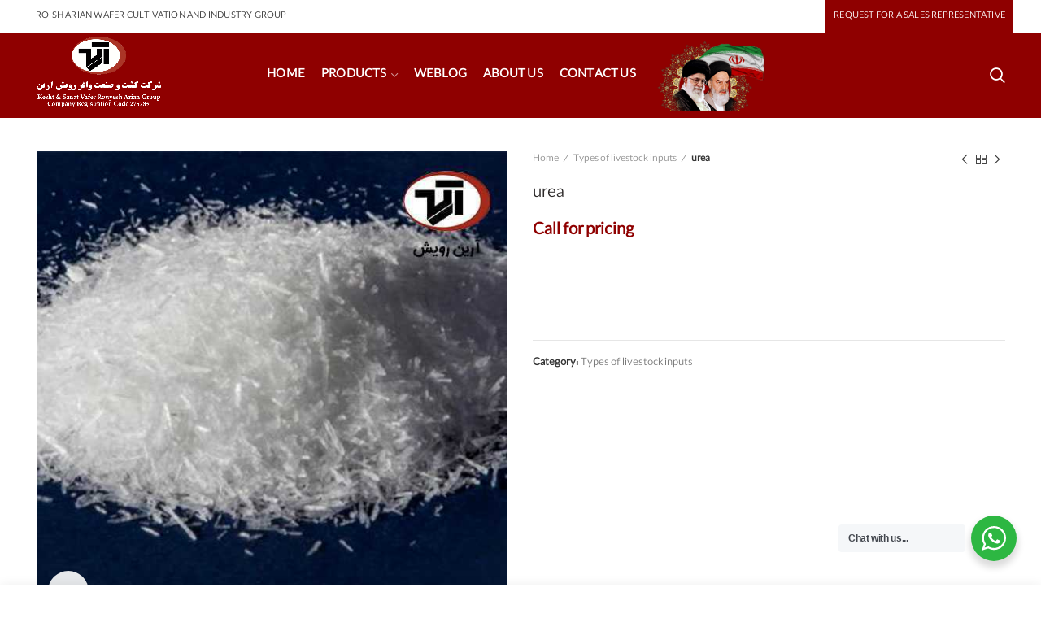

--- FILE ---
content_type: text/html; charset=UTF-8
request_url: https://arianlaban.com/en/product/urea/
body_size: 14512
content:
<!DOCTYPE html><html lang="en-US"><head><meta charset="UTF-8"><meta name="viewport" content="width=device-width, initial-scale=1.0, maximum-scale=1.0, user-scalable=no"><link rel="profile" href="https://gmpg.org/xfn/11"><link rel="pingback" href="https://arianlaban.com/xmlrpc.php">
 <script src="https://www.googletagmanager.com/gtag/js?id=G-PR9KPL0PEY" defer data-deferred="1"></script> <script src="[data-uri]" defer></script> <meta name='robots' content='index, follow, max-image-preview:large, max-snippet:-1, max-video-preview:-1' /><link rel="alternate" hreflang="en" href="https://arianlaban.com/en/product/urea/" /><title>Bulk purchase of urea The best quality and price of urea without intermediaries - Arian Roish</title><meta name="description" content="Buy urea in bulk and without intermediaries with the best quality and price of urea in Arian Roish" /><link rel="canonical" href="https://arianlaban.com/en/product/urea/" /><meta property="og:locale" content="en_US" /><meta property="og:type" content="article" /><meta property="og:title" content="urea" /><meta property="og:description" content="Buy urea in bulk and without intermediaries with the best quality and price of urea in Arian Roish" /><meta property="og:url" content="https://arianlaban.com/en/product/urea/" /><meta property="og:site_name" content="آرین لبن" /><meta property="article:publisher" content="https://www.facebook.com/Arian-Royesh-106090838728140" /><meta property="article:modified_time" content="2023-01-18T12:33:44+00:00" /><meta property="og:image" content="https://arianlaban.com/wp-content/uploads/2022/03/خرید-اوره-آرین-رویش.jpg" /><meta property="og:image:width" content="600" /><meta property="og:image:height" content="600" /><meta property="og:image:type" content="image/jpeg" /> <script type="application/ld+json" class="yoast-schema-graph">{"@context":"https://schema.org","@graph":[{"@type":"WebPage","@id":"https://arianlaban.com/en/product/urea/","url":"https://arianlaban.com/en/product/urea/","name":"Bulk purchase of urea The best quality and price of urea without intermediaries - Arian Roish","isPartOf":{"@id":"https://arianlaban.com/#website"},"primaryImageOfPage":{"@id":"https://arianlaban.com/en/product/urea/#primaryimage"},"image":{"@id":"https://arianlaban.com/en/product/urea/#primaryimage"},"thumbnailUrl":"https://arianlaban.com/wp-content/uploads/2022/03/خرید-اوره-آرین-رویش.jpg","datePublished":"2023-01-18T07:35:26+00:00","dateModified":"2023-01-18T12:33:44+00:00","description":"Buy urea in bulk and without intermediaries with the best quality and price of urea in Arian Roish","breadcrumb":{"@id":"https://arianlaban.com/en/product/urea/#breadcrumb"},"inLanguage":"en-US","potentialAction":[{"@type":"ReadAction","target":["https://arianlaban.com/en/product/urea/"]}]},{"@type":"ImageObject","inLanguage":"en-US","@id":"https://arianlaban.com/en/product/urea/#primaryimage","url":"https://arianlaban.com/wp-content/uploads/2022/03/خرید-اوره-آرین-رویش.jpg","contentUrl":"https://arianlaban.com/wp-content/uploads/2022/03/خرید-اوره-آرین-رویش.jpg","width":600,"height":600,"caption":"قیمت اوره آرین رویش سفید"},{"@type":"BreadcrumbList","@id":"https://arianlaban.com/en/product/urea/#breadcrumb","itemListElement":[{"@type":"ListItem","position":1,"name":"خانه","item":"https://arianlaban.com/en/"},{"@type":"ListItem","position":2,"name":"فروشگاه","item":"https://arianlaban.com/shop/"},{"@type":"ListItem","position":3,"name":"urea"}]},{"@type":"WebSite","@id":"https://arianlaban.com/#website","url":"https://arianlaban.com/","name":"گروه کارخانجات تولیدی وافر رویش آرین","description":"شرکت کشت و صنعت وافر رویش آرین","publisher":{"@id":"https://arianlaban.com/#organization"},"potentialAction":[{"@type":"SearchAction","target":{"@type":"EntryPoint","urlTemplate":"https://arianlaban.com/?s={search_term_string}"},"query-input":"required name=search_term_string"}],"inLanguage":"en-US"},{"@type":"Organization","@id":"https://arianlaban.com/#organization","name":"گروه کارخانجات تولیدی وافر رویش آرین","url":"https://arianlaban.com/","logo":{"@type":"ImageObject","inLanguage":"en-US","@id":"https://arianlaban.com/#/schema/logo/image/","url":"https://arianlaban.com/wp-content/uploads/2020/11/wood-logo-white-reserve.png","contentUrl":"https://arianlaban.com/wp-content/uploads/2020/11/wood-logo-white-reserve.png","width":1036,"height":184,"caption":"گروه کارخانجات تولیدی وافر رویش آرین"},"image":{"@id":"https://arianlaban.com/#/schema/logo/image/"},"sameAs":["https://www.facebook.com/Arian-Royesh-106090838728140","https://twitter.com/ArianRoyesh","https://www.instagram.com/arianroyesh_official/","https://www.linkedin.com/company/arianroyesh"]}]}</script> <link rel="alternate" type="application/rss+xml" title="آرین لبن &raquo; Feed" href="https://arianlaban.com/en/feed/" /><link rel="alternate" type="application/rss+xml" title="آرین لبن &raquo; Comments Feed" href="https://arianlaban.com/en/comments/feed/" /><link rel="alternate" type="application/rss+xml" title="آرین لبن &raquo; urea Comments Feed" href="https://arianlaban.com/en/product/urea/feed/" /><style id='safe-svg-svg-icon-style-inline-css' type='text/css'>.safe-svg-cover{text-align:center}.safe-svg-cover .safe-svg-inside{display:inline-block;max-width:100%}.safe-svg-cover svg{height:100%;max-height:100%;max-width:100%;width:100%}</style><link data-optimized="1" rel='stylesheet' id='nta-css-popup-css' href='https://arianlaban.com/wp-content/litespeed/css/e34c884e5a888dd70bb20e11d5a9ce02.css?ver=9ce02' type='text/css' media='all' /><style id='classic-theme-styles-inline-css' type='text/css'>/*! This file is auto-generated */
.wp-block-button__link{color:#fff;background-color:#32373c;border-radius:9999px;box-shadow:none;text-decoration:none;padding:calc(.667em + 2px) calc(1.333em + 2px);font-size:1.125em}.wp-block-file__button{background:#32373c;color:#fff;text-decoration:none}</style><style id='global-styles-inline-css' type='text/css'>:root{--wp--preset--color--black:#000;--wp--preset--color--cyan-bluish-gray:#abb8c3;--wp--preset--color--white:#fff;--wp--preset--color--pale-pink:#f78da7;--wp--preset--color--vivid-red:#cf2e2e;--wp--preset--color--luminous-vivid-orange:#ff6900;--wp--preset--color--luminous-vivid-amber:#fcb900;--wp--preset--color--light-green-cyan:#7bdcb5;--wp--preset--color--vivid-green-cyan:#00d084;--wp--preset--color--pale-cyan-blue:#8ed1fc;--wp--preset--color--vivid-cyan-blue:#0693e3;--wp--preset--color--vivid-purple:#9b51e0;--wp--preset--gradient--vivid-cyan-blue-to-vivid-purple:linear-gradient(135deg,rgba(6,147,227,1) 0%,#9b51e0 100%);--wp--preset--gradient--light-green-cyan-to-vivid-green-cyan:linear-gradient(135deg,#7adcb4 0%,#00d082 100%);--wp--preset--gradient--luminous-vivid-amber-to-luminous-vivid-orange:linear-gradient(135deg,rgba(252,185,0,1) 0%,rgba(255,105,0,1) 100%);--wp--preset--gradient--luminous-vivid-orange-to-vivid-red:linear-gradient(135deg,rgba(255,105,0,1) 0%,#cf2e2e 100%);--wp--preset--gradient--very-light-gray-to-cyan-bluish-gray:linear-gradient(135deg,#eee 0%,#a9b8c3 100%);--wp--preset--gradient--cool-to-warm-spectrum:linear-gradient(135deg,#4aeadc 0%,#9778d1 20%,#cf2aba 40%,#ee2c82 60%,#fb6962 80%,#fef84c 100%);--wp--preset--gradient--blush-light-purple:linear-gradient(135deg,#ffceec 0%,#9896f0 100%);--wp--preset--gradient--blush-bordeaux:linear-gradient(135deg,#fecda5 0%,#fe2d2d 50%,#6b003e 100%);--wp--preset--gradient--luminous-dusk:linear-gradient(135deg,#ffcb70 0%,#c751c0 50%,#4158d0 100%);--wp--preset--gradient--pale-ocean:linear-gradient(135deg,#fff5cb 0%,#b6e3d4 50%,#33a7b5 100%);--wp--preset--gradient--electric-grass:linear-gradient(135deg,#caf880 0%,#71ce7e 100%);--wp--preset--gradient--midnight:linear-gradient(135deg,#020381 0%,#2874fc 100%);--wp--preset--font-size--small:13px;--wp--preset--font-size--medium:20px;--wp--preset--font-size--large:36px;--wp--preset--font-size--x-large:42px;--wp--preset--spacing--20:.44rem;--wp--preset--spacing--30:.67rem;--wp--preset--spacing--40:1rem;--wp--preset--spacing--50:1.5rem;--wp--preset--spacing--60:2.25rem;--wp--preset--spacing--70:3.38rem;--wp--preset--spacing--80:5.06rem;--wp--preset--shadow--natural:6px 6px 9px rgba(0,0,0,.2);--wp--preset--shadow--deep:12px 12px 50px rgba(0,0,0,.4);--wp--preset--shadow--sharp:6px 6px 0px rgba(0,0,0,.2);--wp--preset--shadow--outlined:6px 6px 0px -3px rgba(255,255,255,1),6px 6px rgba(0,0,0,1);--wp--preset--shadow--crisp:6px 6px 0px rgba(0,0,0,1)}:where(.is-layout-flex){gap:.5em}:where(.is-layout-grid){gap:.5em}body .is-layout-flex{display:flex}.is-layout-flex{flex-wrap:wrap;align-items:center}.is-layout-flex>:is(*,div){margin:0}body .is-layout-grid{display:grid}.is-layout-grid>:is(*,div){margin:0}:where(.wp-block-columns.is-layout-flex){gap:2em}:where(.wp-block-columns.is-layout-grid){gap:2em}:where(.wp-block-post-template.is-layout-flex){gap:1.25em}:where(.wp-block-post-template.is-layout-grid){gap:1.25em}.has-black-color{color:var(--wp--preset--color--black) !important}.has-cyan-bluish-gray-color{color:var(--wp--preset--color--cyan-bluish-gray) !important}.has-white-color{color:var(--wp--preset--color--white) !important}.has-pale-pink-color{color:var(--wp--preset--color--pale-pink) !important}.has-vivid-red-color{color:var(--wp--preset--color--vivid-red) !important}.has-luminous-vivid-orange-color{color:var(--wp--preset--color--luminous-vivid-orange) !important}.has-luminous-vivid-amber-color{color:var(--wp--preset--color--luminous-vivid-amber) !important}.has-light-green-cyan-color{color:var(--wp--preset--color--light-green-cyan) !important}.has-vivid-green-cyan-color{color:var(--wp--preset--color--vivid-green-cyan) !important}.has-pale-cyan-blue-color{color:var(--wp--preset--color--pale-cyan-blue) !important}.has-vivid-cyan-blue-color{color:var(--wp--preset--color--vivid-cyan-blue) !important}.has-vivid-purple-color{color:var(--wp--preset--color--vivid-purple) !important}.has-black-background-color{background-color:var(--wp--preset--color--black) !important}.has-cyan-bluish-gray-background-color{background-color:var(--wp--preset--color--cyan-bluish-gray) !important}.has-white-background-color{background-color:var(--wp--preset--color--white) !important}.has-pale-pink-background-color{background-color:var(--wp--preset--color--pale-pink) !important}.has-vivid-red-background-color{background-color:var(--wp--preset--color--vivid-red) !important}.has-luminous-vivid-orange-background-color{background-color:var(--wp--preset--color--luminous-vivid-orange) !important}.has-luminous-vivid-amber-background-color{background-color:var(--wp--preset--color--luminous-vivid-amber) !important}.has-light-green-cyan-background-color{background-color:var(--wp--preset--color--light-green-cyan) !important}.has-vivid-green-cyan-background-color{background-color:var(--wp--preset--color--vivid-green-cyan) !important}.has-pale-cyan-blue-background-color{background-color:var(--wp--preset--color--pale-cyan-blue) !important}.has-vivid-cyan-blue-background-color{background-color:var(--wp--preset--color--vivid-cyan-blue) !important}.has-vivid-purple-background-color{background-color:var(--wp--preset--color--vivid-purple) !important}.has-black-border-color{border-color:var(--wp--preset--color--black) !important}.has-cyan-bluish-gray-border-color{border-color:var(--wp--preset--color--cyan-bluish-gray) !important}.has-white-border-color{border-color:var(--wp--preset--color--white) !important}.has-pale-pink-border-color{border-color:var(--wp--preset--color--pale-pink) !important}.has-vivid-red-border-color{border-color:var(--wp--preset--color--vivid-red) !important}.has-luminous-vivid-orange-border-color{border-color:var(--wp--preset--color--luminous-vivid-orange) !important}.has-luminous-vivid-amber-border-color{border-color:var(--wp--preset--color--luminous-vivid-amber) !important}.has-light-green-cyan-border-color{border-color:var(--wp--preset--color--light-green-cyan) !important}.has-vivid-green-cyan-border-color{border-color:var(--wp--preset--color--vivid-green-cyan) !important}.has-pale-cyan-blue-border-color{border-color:var(--wp--preset--color--pale-cyan-blue) !important}.has-vivid-cyan-blue-border-color{border-color:var(--wp--preset--color--vivid-cyan-blue) !important}.has-vivid-purple-border-color{border-color:var(--wp--preset--color--vivid-purple) !important}.has-vivid-cyan-blue-to-vivid-purple-gradient-background{background:var(--wp--preset--gradient--vivid-cyan-blue-to-vivid-purple) !important}.has-light-green-cyan-to-vivid-green-cyan-gradient-background{background:var(--wp--preset--gradient--light-green-cyan-to-vivid-green-cyan) !important}.has-luminous-vivid-amber-to-luminous-vivid-orange-gradient-background{background:var(--wp--preset--gradient--luminous-vivid-amber-to-luminous-vivid-orange) !important}.has-luminous-vivid-orange-to-vivid-red-gradient-background{background:var(--wp--preset--gradient--luminous-vivid-orange-to-vivid-red) !important}.has-very-light-gray-to-cyan-bluish-gray-gradient-background{background:var(--wp--preset--gradient--very-light-gray-to-cyan-bluish-gray) !important}.has-cool-to-warm-spectrum-gradient-background{background:var(--wp--preset--gradient--cool-to-warm-spectrum) !important}.has-blush-light-purple-gradient-background{background:var(--wp--preset--gradient--blush-light-purple) !important}.has-blush-bordeaux-gradient-background{background:var(--wp--preset--gradient--blush-bordeaux) !important}.has-luminous-dusk-gradient-background{background:var(--wp--preset--gradient--luminous-dusk) !important}.has-pale-ocean-gradient-background{background:var(--wp--preset--gradient--pale-ocean) !important}.has-electric-grass-gradient-background{background:var(--wp--preset--gradient--electric-grass) !important}.has-midnight-gradient-background{background:var(--wp--preset--gradient--midnight) !important}.has-small-font-size{font-size:var(--wp--preset--font-size--small) !important}.has-medium-font-size{font-size:var(--wp--preset--font-size--medium) !important}.has-large-font-size{font-size:var(--wp--preset--font-size--large) !important}.has-x-large-font-size{font-size:var(--wp--preset--font-size--x-large) !important}:where(.wp-block-columns.is-layout-flex){gap:2em}:where(.wp-block-columns.is-layout-grid){gap:2em}:where(.wp-block-pullquote){font-size:1.5em;line-height:1.6}:where(.wp-block-navigation a:where(:not(.wp-element-button))){color:inherit}:where(.wp-block-post-template.is-layout-flex){gap:1.25em}:where(.wp-block-post-template.is-layout-grid){gap:1.25em}.myfont{font-family:"yekan",Arial,Helvetica,sans-serif!important}.vc_progress_bar .vc_general.vc_single_bar.vc_progress-bar-color-bar_blue .vc_label{color:#000}.vc_progress_bar .vc_general.vc_single_bar.vc_progress-bar-color-bar_green .vc_label{color:#000}.vc_progress_bar .vc_general.vc_single_bar.vc_progress-bar-color-mulled-wine .vc_label{color:#000}.vc_progress_bar .vc_general.vc_single_bar.vc_progress-bar-color-bar_orange .vc_label{color:#000;align-content}.vc_progress_bar .vc_general.vc_single_bar.vc_progress-bar-color-bar_red .vc_label{color:#000;align-content}#menu-item-4913{background-color:#8f0000}#menu-item-4913 a span{color:#fff}#menu-item-4914{background-color:#8f0000}#menu-item-4914 a span{color:#fff}</style><style id='woocommerce-inline-inline-css' type='text/css'>.woocommerce form .form-row .required{visibility:visible}</style><link data-optimized="1" rel='stylesheet' id='wpml-menu-item-0-css' href='https://arianlaban.com/wp-content/litespeed/css/05761a1a7d5d55d87908c00ead441ba4.css?ver=41ba4' type='text/css' media='all' /><link data-optimized="1" rel='stylesheet' id='bootstrap-css' href='https://arianlaban.com/wp-content/litespeed/css/7f892ac980c6c3f42539bde6dbcc2662.css?ver=c2662' type='text/css' media='all' /><link data-optimized="1" rel='stylesheet' id='woodmart-style-css' href='https://arianlaban.com/wp-content/litespeed/css/1dba5da11a6f3cb3e560bd6e36e75000.css?ver=75000' type='text/css' media='all' /><link data-optimized="1" rel='stylesheet' id='elementor-icons-css' href='https://arianlaban.com/wp-content/litespeed/css/9dac40839d6d6f72fee7ae7a4a18b3b6.css?ver=8b3b6' type='text/css' media='all' /><link data-optimized="1" rel='stylesheet' id='elementor-frontend-css' href='https://arianlaban.com/wp-content/litespeed/css/4f9f9030c54d559223120597227a7b3a.css?ver=a7b3a' type='text/css' media='all' /><link data-optimized="1" rel='stylesheet' id='swiper-css' href='https://arianlaban.com/wp-content/litespeed/css/4b13f04b948ba1e096c2c09cf72dab6b.css?ver=dab6b' type='text/css' media='all' /><link data-optimized="1" rel='stylesheet' id='elementor-post-1704-css' href='https://arianlaban.com/wp-content/litespeed/css/2a6673ad469d06e5c69ab6a93ddf0a1b.css?ver=f0a1b' type='text/css' media='all' /><link data-optimized="1" rel='stylesheet' id='elementor-pro-css' href='https://arianlaban.com/wp-content/litespeed/css/299916ec2a3d5a2dd7436bb5016b777a.css?ver=b777a' type='text/css' media='all' /><link data-optimized="1" rel='stylesheet' id='xts-style-header_140124-css' href='https://arianlaban.com/wp-content/litespeed/css/fcbaabdef53eb47fb9b0217a005d2880.css?ver=d2880' type='text/css' media='all' /><link data-optimized="1" rel='stylesheet' id='xts-style-theme_settings_default-css' href='https://arianlaban.com/wp-content/litespeed/css/525c50e5d5dfcd3c7a504e1783eacd2d.css?ver=acd2d' type='text/css' media='all' /> <script type="text/template" id="tmpl-variation-template"><div class="woocommerce-variation-description">{{{ data.variation.variation_description }}}</div>
	<div class="woocommerce-variation-price">{{{ data.variation.price_html }}}</div>
	<div class="woocommerce-variation-availability">{{{ data.variation.availability_html }}}</div></script> <script type="text/template" id="tmpl-unavailable-variation-template"><p>Sorry, this product is unavailable. Please choose a different combination.</p></script> <script type="text/javascript" src="https://arianlaban.com/wp-includes/js/jquery/jquery.min.js" id="jquery-core-js"></script> <link rel="https://api.w.org/" href="https://arianlaban.com/en/wp-json/" /><link rel="alternate" type="application/json" href="https://arianlaban.com/en/wp-json/wp/v2/product/5114" /><link rel="alternate" type="application/json+oembed" href="https://arianlaban.com/en/wp-json/oembed/1.0/embed?url=https%3A%2F%2Farianlaban.com%2Fen%2Fproduct%2Furea%2F" /><link rel="alternate" type="text/xml+oembed" href="https://arianlaban.com/en/wp-json/oembed/1.0/embed?url=https%3A%2F%2Farianlaban.com%2Fen%2Fproduct%2Furea%2F&#038;format=xml" /><meta name="generator" content="WPML ver:4.6.9 stt:1,17;" /><style>div.woocommerce-variation-add-to-cart-disabled{display:none !important}</style><meta name="theme-color" content="#8f0000">	<noscript><style>.woocommerce-product-gallery{ opacity: 1 !important; }</style></noscript><meta name="generator" content="Elementor 3.20.3; features: e_optimized_assets_loading, e_optimized_css_loading, additional_custom_breakpoints, block_editor_assets_optimize, e_image_loading_optimization; settings: css_print_method-external, google_font-enabled, font_display-block"><link rel="icon" href="https://arianlaban.com/wp-content/uploads/2021/07/cropped-logo-32x32.png" sizes="32x32" /><link rel="icon" href="https://arianlaban.com/wp-content/uploads/2021/07/cropped-logo-192x192.png" sizes="192x192" /><link rel="apple-touch-icon" href="https://arianlaban.com/wp-content/uploads/2021/07/cropped-logo-180x180.png" /><meta name="msapplication-TileImage" content="https://arianlaban.com/wp-content/uploads/2021/07/cropped-logo-270x270.png" /><style></style></head><body data-rsssl=1 class="product-template-default single single-product postid-5114 wp-custom-logo theme-woodmart woocommerce woocommerce-page woocommerce-no-js wrapper-full-width form-style-rounded form-border-width-2 woodmart-product-design-default categories-accordion-on woodmart-archive-shop offcanvas-sidebar-mobile offcanvas-sidebar-tablet notifications-sticky btns-default-rounded btns-default-dark btns-default-hover-dark btns-shop-rounded btns-shop-light btns-shop-hover-light btns-accent-rounded btns-accent-light btns-accent-hover-light elementor-default elementor-kit-1704"><div class="website-wrapper"><header class="whb-header whb-sticky-shadow whb-scroll-slide whb-sticky-clone whb-hide-on-scroll"><div class="whb-main-header"><div class="whb-row whb-top-bar whb-not-sticky-row whb-with-bg whb-without-border whb-color-dark whb-flex-flex-middle whb-hidden-mobile"><div class="container"><div class="whb-flex-row whb-top-bar-inner"><div class="whb-column whb-col-left whb-visible-lg"><div class="whb-navigation whb-secondary-menu site-navigation woodmart-navigation menu-right navigation-style-default" role="navigation"><div class="menu-en-right-menu-container"><ul id="menu-en-right-menu" class="menu"><li id="menu-item-4910" class="menu-item menu-item-type-custom menu-item-object-custom menu-item-4910 item-level-0 menu-item-design-default menu-simple-dropdown item-event-hover"><a href="#" class="woodmart-nav-link"><span class="nav-link-text">Roish Arian Wafer Cultivation and Industry Group</span></a></li></ul></div></div></div><div class="whb-column whb-col-center whb-visible-lg whb-empty-column"></div><div class="whb-column whb-col-right whb-visible-lg"><div class="whb-navigation whb-secondary-menu site-navigation woodmart-navigation menu-left navigation-style-default" role="navigation"><div class="menu-left-menu-en-container"><ul id="menu-left-menu-en" class="menu"><li id="menu-item-4914" class="menu-item menu-item-type-post_type menu-item-object-page menu-item-4914 item-level-0 menu-item-design-default menu-simple-dropdown item-event-hover"><a href="https://arianlaban.com/en/request-for-a-sales-representative/" class="woodmart-nav-link"><span class="nav-link-text">Request for a sales representative</span></a></li></ul></div></div></div><div class="whb-column whb-col-mobile whb-hidden-lg whb-empty-column"></div></div></div></div><div class="whb-row whb-general-header whb-sticky-row whb-with-bg whb-border-fullwidth whb-color-light whb-flex-equal-sides"><div class="container"><div class="whb-flex-row whb-general-header-inner"><div class="whb-column whb-col-left whb-visible-lg"><div class="site-logo"><div class="woodmart-logo-wrap switch-logo-enable">
<a href="https://arianlaban.com/en/" class="woodmart-logo woodmart-main-logo" rel="home">
<img src="https://arianlaban.com/wp-content/uploads/2022/03/لوگو.png" alt="آرین لبن" style="max-width: 331px;" />		</a>
<a href="https://arianlaban.com/en/" class="woodmart-logo woodmart-sticky-logo" rel="home">
<img src="https://arianlaban.com/wp-content/uploads/2022/02/logo-ArianRoyesh.png" alt="آرین لبن" style="max-width: 250px;" />			</a></div></div></div><div class="whb-column whb-col-center whb-visible-lg"><div class="whb-navigation whb-primary-menu main-nav site-navigation woodmart-navigation menu-center navigation-style-default" role="navigation"><div class="menu-fyjutdj-container"><ul id="menu-fyjutdj" class="menu"><li id="menu-item-4872" class="menu-item menu-item-type-post_type menu-item-object-page menu-item-home menu-item-4872 item-level-0 menu-item-design-default menu-simple-dropdown item-event-hover"><a href="https://arianlaban.com/en/" class="woodmart-nav-link"><span class="nav-link-text">Home</span></a></li><li id="menu-item-4901" class="menu-item menu-item-type-post_type menu-item-object-page menu-item-has-children menu-item-4901 item-level-0 menu-item-design-default menu-simple-dropdown item-event-hover"><a href="https://arianlaban.com/en/products-categorization/" class="woodmart-nav-link"><span class="nav-link-text">Products</span></a><div class="sub-menu-dropdown color-scheme-dark"><div class="container"><ul class="sub-menu color-scheme-dark"><li id="menu-item-4874" class="menu-item menu-item-type-taxonomy menu-item-object-product_cat menu-item-has-children menu-item-4874 item-level-1"><a href="https://arianlaban.com/en/product-category/dairy-products/" class="woodmart-nav-link"><span class="nav-link-text">dairy products</span></a><ul class="sub-sub-menu color-scheme-dark"><li id="menu-item-4875" class="menu-item menu-item-type-taxonomy menu-item-object-product_cat menu-item-has-children menu-item-4875 item-level-2"><a href="https://arianlaban.com/en/product-category/heavy-cream/" class="woodmart-nav-link"><span class="nav-link-text">heavy cream</span></a><ul class="sub-sub-menu color-scheme-dark"><li id="menu-item-5117" class="menu-item menu-item-type-post_type menu-item-object-product menu-item-5117 item-level-3"><a href="https://arianlaban.com/en/product/70-cream/" class="woodmart-nav-link"><span class="nav-link-text">70% cream</span></a></li><li id="menu-item-5119" class="menu-item menu-item-type-post_type menu-item-object-product menu-item-5119 item-level-3"><a href="https://arianlaban.com/en/product/50-cream/" class="woodmart-nav-link"><span class="nav-link-text">50% cream</span></a></li><li id="menu-item-5118" class="menu-item menu-item-type-post_type menu-item-object-product menu-item-5118 item-level-3"><a href="https://arianlaban.com/en/product/40-cream/" class="woodmart-nav-link"><span class="nav-link-text">40% cream</span></a></li></ul></li><li id="menu-item-4876" class="menu-item menu-item-type-taxonomy menu-item-object-product_cat menu-item-has-children menu-item-4876 item-level-2"><a href="https://arianlaban.com/en/product-category/types-of-milk-powder/" class="woodmart-nav-link"><span class="nav-link-text">Types of milk powder</span></a><ul class="sub-sub-menu color-scheme-dark"><li id="menu-item-5120" class="menu-item menu-item-type-post_type menu-item-object-product menu-item-5120 item-level-3"><a href="https://arianlaban.com/en/product/skim-milk-powder/" class="woodmart-nav-link"><span class="nav-link-text">skim milk powder</span></a></li><li id="menu-item-5121" class="menu-item menu-item-type-post_type menu-item-object-product menu-item-5121 item-level-3"><a href="https://arianlaban.com/en/product/full-fat-dry-milk/" class="woodmart-nav-link"><span class="nav-link-text">Full fat dry milk</span></a></li><li id="menu-item-4877" class="menu-item menu-item-type-post_type menu-item-object-product menu-item-4877 item-level-3"><a href="https://arianlaban.com/en/product/nonfat-dry-milk-with-instant-solubility/" class="woodmart-nav-link"><span class="nav-link-text">Nonfat dry milk with instant solubility</span></a></li></ul></li><li id="menu-item-5123" class="menu-item menu-item-type-post_type menu-item-object-product menu-item-5123 item-level-2"><a href="https://arianlaban.com/en/product/major-animal-butter/" class="woodmart-nav-link"><span class="nav-link-text">Major animal butter</span></a></li><li id="menu-item-5124" class="menu-item menu-item-type-post_type menu-item-object-product menu-item-5124 item-level-2"><a href="https://arianlaban.com/en/product/flavored-milk/" class="woodmart-nav-link"><span class="nav-link-text">flavored milk</span></a></li><li id="menu-item-5125" class="menu-item menu-item-type-post_type menu-item-object-product menu-item-5125 item-level-2"><a href="https://arianlaban.com/en/product/whey-powder/" class="woodmart-nav-link"><span class="nav-link-text">whey powder</span></a></li><li id="menu-item-5126" class="menu-item menu-item-type-post_type menu-item-object-product menu-item-5126 item-level-2"><a href="https://arianlaban.com/en/product/basic-pizza-cheese/" class="woodmart-nav-link"><span class="nav-link-text">Basic pizza cheese</span></a></li></ul></li><li id="menu-item-4878" class="menu-item menu-item-type-taxonomy menu-item-object-product_cat menu-item-has-children menu-item-4878 item-level-1"><a href="https://arianlaban.com/en/product-category/all-kinds-of-edible-oils/" class="woodmart-nav-link"><span class="nav-link-text">All kinds of edible oils</span></a><ul class="sub-sub-menu color-scheme-dark"><li id="menu-item-5127" class="menu-item menu-item-type-post_type menu-item-object-product menu-item-5127 item-level-2"><a href="https://arianlaban.com/en/product/sunflower-oil-for-frying/" class="woodmart-nav-link"><span class="nav-link-text">Sunflower oil for frying</span></a></li><li id="menu-item-5128" class="menu-item menu-item-type-post_type menu-item-object-product menu-item-5128 item-level-2"><a href="https://arianlaban.com/en/product/cooking-sunflower-oil/" class="woodmart-nav-link"><span class="nav-link-text">Cooking sunflower oil</span></a></li><li id="menu-item-5129" class="menu-item menu-item-type-post_type menu-item-object-product menu-item-5129 item-level-2"><a href="https://arianlaban.com/en/product/soybean-oil-for-frying/" class="woodmart-nav-link"><span class="nav-link-text">Soybean oil for frying</span></a></li><li id="menu-item-5130" class="menu-item menu-item-type-post_type menu-item-object-product menu-item-5130 item-level-2"><a href="https://arianlaban.com/en/product/cooking-soybean-oil/" class="woodmart-nav-link"><span class="nav-link-text">Cooking soybean oil</span></a></li><li id="menu-item-5132" class="menu-item menu-item-type-post_type menu-item-object-product menu-item-5132 item-level-2"><a href="https://arianlaban.com/en/product/sunflower-soybean-mix/" class="woodmart-nav-link"><span class="nav-link-text">Sunflower soybean mix</span></a></li><li id="menu-item-5133" class="menu-item menu-item-type-post_type menu-item-object-product menu-item-5133 item-level-2"><a href="https://arianlaban.com/en/product/crude-soybean-oil-triple-purification/" class="woodmart-nav-link"><span class="nav-link-text">Crude soybean oil triple purification</span></a></li><li id="menu-item-5134" class="menu-item menu-item-type-post_type menu-item-object-product menu-item-5134 item-level-2"><a href="https://arianlaban.com/en/product/refined-soybean-oil/" class="woodmart-nav-link"><span class="nav-link-text">Refined soybean oil</span></a></li></ul></li><li id="menu-item-4879" class="menu-item menu-item-type-taxonomy menu-item-object-product_cat menu-item-has-children menu-item-4879 item-level-1"><a href="https://arianlaban.com/en/product-category/all-kinds-of-juice/" class="woodmart-nav-link"><span class="nav-link-text">All kinds of juice</span></a><ul class="sub-sub-menu color-scheme-dark"><li id="menu-item-5136" class="menu-item menu-item-type-post_type menu-item-object-product menu-item-5136 item-level-2"><a href="https://arianlaban.com/en/product/cherry-juice/" class="woodmart-nav-link"><span class="nav-link-text">Cherry juice</span></a></li><li id="menu-item-5137" class="menu-item menu-item-type-post_type menu-item-object-product menu-item-5137 item-level-2"><a href="https://arianlaban.com/en/product/pineapple-juice/" class="woodmart-nav-link"><span class="nav-link-text">Pineapple juice</span></a></li><li id="menu-item-5138" class="menu-item menu-item-type-post_type menu-item-object-product menu-item-5138 item-level-2"><a href="https://arianlaban.com/en/product/orange-juice/" class="woodmart-nav-link"><span class="nav-link-text">Orange juice</span></a></li><li id="menu-item-5139" class="menu-item menu-item-type-post_type menu-item-object-product menu-item-5139 item-level-2"><a href="https://arianlaban.com/en/product/tropical-juice/" class="woodmart-nav-link"><span class="nav-link-text">Tropical juice</span></a></li><li id="menu-item-5140" class="menu-item menu-item-type-post_type menu-item-object-product menu-item-5140 item-level-2"><a href="https://arianlaban.com/en/product/pomegranate-juice/" class="woodmart-nav-link"><span class="nav-link-text">pomegranate juice</span></a></li><li id="menu-item-5142" class="menu-item menu-item-type-post_type menu-item-object-product menu-item-5142 item-level-2"><a href="https://arianlaban.com/en/product/mango-juice/" class="woodmart-nav-link"><span class="nav-link-text">Mango juice</span></a></li><li id="menu-item-5141" class="menu-item menu-item-type-post_type menu-item-object-product menu-item-5141 item-level-2"><a href="https://arianlaban.com/en/product/peach-juice/" class="woodmart-nav-link"><span class="nav-link-text">Peach juice</span></a></li><li id="menu-item-5143" class="menu-item menu-item-type-post_type menu-item-object-product menu-item-5143 item-level-2"><a href="https://arianlaban.com/en/product/grapefruit-juice/" class="woodmart-nav-link"><span class="nav-link-text">Grapefruit juice</span></a></li><li id="menu-item-5144" class="menu-item menu-item-type-post_type menu-item-object-product menu-item-5144 item-level-2"><a href="https://arianlaban.com/en/product/blueberry-juice/" class="woodmart-nav-link"><span class="nav-link-text">Blueberry juice</span></a></li><li id="menu-item-5145" class="menu-item menu-item-type-post_type menu-item-object-product menu-item-5145 item-level-2"><a href="https://arianlaban.com/en/product/mixed-fruit-juice/" class="woodmart-nav-link"><span class="nav-link-text">mixed fruit juice</span></a></li><li id="menu-item-5146" class="menu-item menu-item-type-post_type menu-item-object-product menu-item-5146 item-level-2"><a href="https://arianlaban.com/en/product/seven-fruit-juice/" class="woodmart-nav-link"><span class="nav-link-text">seven fruit juice</span></a></li><li id="menu-item-5148" class="menu-item menu-item-type-post_type menu-item-object-product menu-item-5148 item-level-2"><a href="https://arianlaban.com/en/product/barberry-pomegranate-juice/" class="woodmart-nav-link"><span class="nav-link-text">Barberry pomegranate juice</span></a></li><li id="menu-item-5149" class="menu-item menu-item-type-post_type menu-item-object-product menu-item-5149 item-level-2"><a href="https://arianlaban.com/en/product/green-apple-juice/" class="woodmart-nav-link"><span class="nav-link-text">Green apple juice</span></a></li><li id="menu-item-5151" class="menu-item menu-item-type-post_type menu-item-object-product menu-item-5151 item-level-2"><a href="https://arianlaban.com/en/product/pear-apple-juice/" class="woodmart-nav-link"><span class="nav-link-text">Pear apple juice</span></a></li><li id="menu-item-5152" class="menu-item menu-item-type-post_type menu-item-object-product menu-item-5152 item-level-2"><a href="https://arianlaban.com/en/product/wine-grape-juice/" class="woodmart-nav-link"><span class="nav-link-text">Wine grape juice</span></a></li><li id="menu-item-5155" class="menu-item menu-item-type-post_type menu-item-object-product menu-item-5155 item-level-2"><a href="https://arianlaban.com/en/product/vitamin-c-c/" class="woodmart-nav-link"><span class="nav-link-text">Vitamin C C</span></a></li><li id="menu-item-5154" class="menu-item menu-item-type-post_type menu-item-object-product menu-item-5154 item-level-2"><a href="https://arianlaban.com/en/product/lemon-mint-mojito/" class="woodmart-nav-link"><span class="nav-link-text">Lemon mint mojito</span></a></li><li id="menu-item-5150" class="menu-item menu-item-type-post_type menu-item-object-product menu-item-5150 item-level-2"><a href="https://arianlaban.com/en/product/cranberry-pomegranate-juice/" class="woodmart-nav-link"><span class="nav-link-text">Cranberry pomegranate juice</span></a></li><li id="menu-item-5153" class="menu-item menu-item-type-post_type menu-item-object-product menu-item-5153 item-level-2"><a href="https://arianlaban.com/en/product/passion-mango-banana-smoothie/" class="woodmart-nav-link"><span class="nav-link-text">Passion mango banana smoothie</span></a></li></ul></li><li id="menu-item-4880" class="menu-item menu-item-type-taxonomy menu-item-object-product_cat menu-item-has-children menu-item-4880 item-level-1"><a href="https://arianlaban.com/en/product-category/ready-feed-for-livestock-and-poultry/" class="woodmart-nav-link"><span class="nav-link-text">Ready feed for livestock and poultry</span></a><ul class="sub-sub-menu color-scheme-dark"><li id="menu-item-5156" class="menu-item menu-item-type-post_type menu-item-object-product menu-item-5156 item-level-2"><a href="https://arianlaban.com/en/product/pre-starter-feed/" class="woodmart-nav-link"><span class="nav-link-text">Pre-starter feed</span></a></li><li id="menu-item-5157" class="menu-item menu-item-type-post_type menu-item-object-product menu-item-5157 item-level-2"><a href="https://arianlaban.com/en/product/starter-feed/" class="woodmart-nav-link"><span class="nav-link-text">Starter feed</span></a></li><li id="menu-item-5158" class="menu-item menu-item-type-post_type menu-item-object-product menu-item-5158 item-level-2"><a href="https://arianlaban.com/en/product/middleman/" class="woodmart-nav-link"><span class="nav-link-text">middleman</span></a></li><li id="menu-item-5159" class="menu-item menu-item-type-post_type menu-item-object-product menu-item-5159 item-level-2"><a href="https://arianlaban.com/en/product/dons-end/" class="woodmart-nav-link"><span class="nav-link-text">Don’s end</span></a></li><li id="menu-item-5160" class="menu-item menu-item-type-post_type menu-item-object-product menu-item-5160 item-level-2"><a href="https://arianlaban.com/en/product/poultry-meat-powder/" class="woodmart-nav-link"><span class="nav-link-text">Poultry meat powder</span></a></li><li id="menu-item-5161" class="menu-item menu-item-type-post_type menu-item-object-product menu-item-5161 item-level-2"><a href="https://arianlaban.com/en/product/poultry-fish-powder/" class="woodmart-nav-link"><span class="nav-link-text">Poultry fish powder</span></a></li><li id="menu-item-5162" class="menu-item menu-item-type-post_type menu-item-object-product menu-item-5162 item-level-2"><a href="https://arianlaban.com/en/product/buy-combined-meat-and-bone-powder-the-best-price-of-combined-meat-and-bone-powder-arian-roish/" class="woodmart-nav-link"><span class="nav-link-text">Combined meat and bone powder</span></a></li><li id="menu-item-5163" class="menu-item menu-item-type-post_type menu-item-object-product menu-item-5163 item-level-2"><a href="https://arianlaban.com/en/product/poultry-oil/" class="woodmart-nav-link"><span class="nav-link-text">Poultry oil</span></a></li></ul></li><li id="menu-item-4881" class="menu-item menu-item-type-taxonomy menu-item-object-product_cat menu-item-has-children menu-item-4881 item-level-1"><a href="https://arianlaban.com/en/product-category/all-kinds-of-poultry-concentrates/" class="woodmart-nav-link"><span class="nav-link-text">All kinds of poultry concentrates</span></a><ul class="sub-sub-menu color-scheme-dark"><li id="menu-item-5164" class="menu-item menu-item-type-post_type menu-item-object-product menu-item-5164 item-level-2"><a href="https://arianlaban.com/en/product/special-concentrate-2-5/" class="woodmart-nav-link"><span class="nav-link-text">Special concentrate 2.5%</span></a></li><li id="menu-item-5165" class="menu-item menu-item-type-post_type menu-item-object-product menu-item-5165 item-level-2"><a href="https://arianlaban.com/en/product/gold-concentrate-2-5/" class="woodmart-nav-link"><span class="nav-link-text">Gold concentrate 2.5%</span></a></li><li id="menu-item-5166" class="menu-item menu-item-type-post_type menu-item-object-product menu-item-5166 item-level-2"><a href="https://arianlaban.com/en/product/gold-concentrate-5/" class="woodmart-nav-link"><span class="nav-link-text">Gold concentrate 5%</span></a></li><li id="menu-item-5167" class="menu-item menu-item-type-post_type menu-item-object-product menu-item-5167 item-level-2"><a href="https://arianlaban.com/en/product/2-5-silver-concentrate/" class="woodmart-nav-link"><span class="nav-link-text">2.5% silver concentrate</span></a></li><li id="menu-item-5168" class="menu-item menu-item-type-post_type menu-item-object-product menu-item-5168 item-level-2"><a href="https://arianlaban.com/en/product/0-5-silver-concentrate/" class="woodmart-nav-link"><span class="nav-link-text">0.5% silver concentrate</span></a></li></ul></li><li id="menu-item-4882" class="menu-item menu-item-type-taxonomy menu-item-object-product_cat current-product-ancestor current-menu-parent current-product-parent menu-item-has-children menu-item-4882 item-level-1"><a href="https://arianlaban.com/en/product-category/types-of-livestock-inputs/" class="woodmart-nav-link"><span class="nav-link-text">Types of livestock inputs</span></a><ul class="sub-sub-menu color-scheme-dark"><li id="menu-item-5169" class="menu-item menu-item-type-post_type menu-item-object-product menu-item-5169 item-level-2"><a href="https://arianlaban.com/en/product/wheat-bran-for-animal-feed/" class="woodmart-nav-link"><span class="nav-link-text">Wheat bran for animal feed</span></a></li><li id="menu-item-5170" class="menu-item menu-item-type-post_type menu-item-object-product menu-item-5170 item-level-2"><a href="https://arianlaban.com/en/product/date-kernel-meal/" class="woodmart-nav-link"><span class="nav-link-text">Date kernel meal</span></a></li><li id="menu-item-5171" class="menu-item menu-item-type-post_type menu-item-object-product menu-item-5171 item-level-2"><a href="https://arianlaban.com/en/product/rapeseed-meal/" class="woodmart-nav-link"><span class="nav-link-text">rapeseed meal</span></a></li><li id="menu-item-5172" class="menu-item menu-item-type-post_type menu-item-object-product menu-item-5172 item-level-2"><a href="https://arianlaban.com/en/product/feed-barley/" class="woodmart-nav-link"><span class="nav-link-text">Feed barley</span></a></li><li id="menu-item-5173" class="menu-item menu-item-type-post_type menu-item-object-product menu-item-5173 item-level-2"><a href="https://arianlaban.com/en/product/animal-corn/" class="woodmart-nav-link"><span class="nav-link-text">Animal corn</span></a></li><li id="menu-item-5174" class="menu-item menu-item-type-post_type menu-item-object-product menu-item-5174 item-level-2"><a href="https://arianlaban.com/en/product/animal-soybeans/" class="woodmart-nav-link"><span class="nav-link-text">Animal soybeans</span></a></li><li id="menu-item-5175" class="menu-item menu-item-type-post_type menu-item-object-product menu-item-5175 item-level-2"><a href="https://arianlaban.com/en/product/hay-for-livestock/" class="woodmart-nav-link"><span class="nav-link-text">Hay for livestock</span></a></li><li id="menu-item-5176" class="menu-item menu-item-type-post_type menu-item-object-product menu-item-5176 item-level-2"><a href="https://arianlaban.com/en/product/fodder-corn/" class="woodmart-nav-link"><span class="nav-link-text">fodder corn</span></a></li><li id="menu-item-5177" class="menu-item menu-item-type-post_type menu-item-object-product menu-item-5177 item-level-2"><a href="https://arianlaban.com/en/product/cattle-wheat/" class="woodmart-nav-link"><span class="nav-link-text">Cattle wheat</span></a></li></ul></li></ul></div></div></li><li id="menu-item-4883" class="menu-item menu-item-type-post_type menu-item-object-page menu-item-4883 item-level-0 menu-item-design-default menu-simple-dropdown item-event-hover"><a href="https://arianlaban.com/en/weblog/" class="woodmart-nav-link"><span class="nav-link-text">weblog</span></a></li><li id="menu-item-4900" class="menu-item menu-item-type-post_type menu-item-object-page menu-item-4900 item-level-0 menu-item-design-default menu-simple-dropdown item-event-hover"><a href="https://arianlaban.com/en/about-us/" class="woodmart-nav-link"><span class="nav-link-text">about us</span></a></li><li id="menu-item-4885" class="menu-item menu-item-type-post_type menu-item-object-page menu-item-4885 item-level-0 menu-item-design-default menu-simple-dropdown item-event-hover"><a href="https://arianlaban.com/en/contact-us/" class="woodmart-nav-link"><span class="nav-link-text">contact us</span></a></li></ul></div></div><div class="site-logo"><div class="woodmart-logo-wrap">
<a href="https://arianlaban.com/en/" class="woodmart-logo woodmart-main-logo" rel="home">
<img src="https://arianlaban.com/wp-content/uploads/2021/07/rahbar.png" alt="آرین لبن" style="max-width: 150px;" />		</a></div></div></div><div class="whb-column whb-col-right whb-visible-lg"><div class="whb-search search-button wd-tools-element" title="Search">
<a href="#">
<span class="search-button-icon wd-tools-icon">
</span>
</a></div></div><div class="whb-column whb-mobile-left whb-hidden-lg"><div class="woodmart-burger-icon wd-tools-element mobile-nav-icon whb-mobile-nav-icon wd-style-icon">
<a href="#">
<span class="woodmart-burger wd-tools-icon"></span>
<span class="woodmart-burger-label wd-tools-text">Menu</span>
</a></div></div><div class="whb-column whb-mobile-center whb-hidden-lg"><div class="site-logo"><div class="woodmart-logo-wrap switch-logo-enable">
<a href="https://arianlaban.com/en/" class="woodmart-logo woodmart-main-logo" rel="home">
<img src="https://arianlaban.com/wp-content/uploads/2022/02/logo-ArianRoyesh.png" alt="آرین لبن" style="max-width: 190px;" />		</a>
<a href="https://arianlaban.com/en/" class="woodmart-logo woodmart-sticky-logo" rel="home">
<img src="https://arianlaban.com/wp-content/uploads/2022/02/logo-ArianRoyesh.png" alt="آرین لبن" style="max-width: 150px;" />			</a></div></div><div class="site-logo"><div class="woodmart-logo-wrap">
<a href="https://arianlaban.com/en/" class="woodmart-logo woodmart-main-logo" rel="home">
<img src="https://arianlaban.com/wp-content/uploads/2021/07/rahbar.png" alt="آرین لبن" style="max-width: 150px;" />		</a></div></div></div><div class="whb-column whb-mobile-right whb-hidden-lg whb-empty-column"></div></div></div></div></div></header><div class="main-page-wrapper"><div class="container-fluid"><div class="row content-layout-wrapper align-items-start"><div class="site-content shop-content-area col-12 breadcrumbs-location-summary content-with-products" role="main"><div class="container"></div><div id="product-5114" class="single-product-page single-product-content product-design-default tabs-location-standard tabs-type-tabs meta-location-add_to_cart reviews-location-tabs product-no-bg product type-product post-5114 status-publish first instock product_cat-types-of-livestock-inputs has-post-thumbnail shipping-taxable product-type-simple"><div class="container"><div class="woocommerce-notices-wrapper"></div><div class="row product-image-summary-wrap"><div class="product-image-summary col-lg-12 col-12 col-md-12"><div class="row product-image-summary-inner"><div class="col-lg-6 col-12 col-md-6 product-images" ><div class="product-images-inner"><div class="woocommerce-product-gallery woocommerce-product-gallery--with-images woocommerce-product-gallery--with-images woocommerce-product-gallery--columns-4 images images row align-items-start thumbs-position-bottom image-action-zoom" style="opacity: 0; transition: opacity .25s ease-in-out;"><div class="col-12"><figure class="woocommerce-product-gallery__wrapper owl-items-lg-1 owl-items-md-1 owl-items-sm-1 owl-items-xs-1 owl-carousel"><div class="product-image-wrap"><figure data-thumb="https://arianlaban.com/wp-content/uploads/2022/03/خرید-اوره-آرین-رویش.jpg" class="woocommerce-product-gallery__image"><a data-elementor-open-lightbox="no" href="https://arianlaban.com/wp-content/uploads/2022/03/خرید-اوره-آرین-رویش.jpg"><img fetchpriority="high" width="600" height="600" src="https://arianlaban.com/wp-content/uploads/2022/03/خرید-اوره-آرین-رویش.jpg" class="wp-post-image wp-post-image" alt="قیمت اوره آرین رویش سفید" title="خرید اوره آرین رویش" data-caption="" data-src="https://arianlaban.com/wp-content/uploads/2022/03/خرید-اوره-آرین-رویش.jpg" data-large_image="https://arianlaban.com/wp-content/uploads/2022/03/خرید-اوره-آرین-رویش.jpg" data-large_image_width="600" data-large_image_height="600" decoding="async" srcset="https://arianlaban.com/wp-content/uploads/2022/03/خرید-اوره-آرین-رویش.jpg 600w, https://arianlaban.com/wp-content/uploads/2022/03/خرید-اوره-آرین-رویش-300x300.jpg 300w, https://arianlaban.com/wp-content/uploads/2022/03/خرید-اوره-آرین-رویش-150x150.jpg 150w, https://arianlaban.com/wp-content/uploads/2022/03/خرید-اوره-آرین-رویش-100x100.jpg 100w" sizes="(max-width: 600px) 100vw, 600px" /></a></figure></div></figure><div class="product-additional-galleries"><div class="woodmart-show-product-gallery-wrap  wd-gallery-btn"><a href="#" class="woodmart-show-product-gallery"><span>Click to enlarge</span></a></div></div></div></div></div></div><div class="col-lg-6 col-12 col-md-6 summary entry-summary"><div class="summary-inner"><div class="single-breadcrumbs-wrapper"><div class="single-breadcrumbs"><nav class="woocommerce-breadcrumb" aria-label="Breadcrumb"><a href="https://arianlaban.com/en/" class="breadcrumb-link ">Home</a><a href="https://arianlaban.com/en/product-category/types-of-livestock-inputs/" class="breadcrumb-link breadcrumb-link-last">Types of livestock inputs</a><span class="breadcrumb-last"> urea</span></nav><div class="woodmart-products-nav"><div class="product-btn product-prev">
<a href="https://arianlaban.com/en/product/spicy-chili-tomato-juice/">Previous product<span class="product-btn-icon"></span></a><div class="wrapper-short"><div class="product-short"><div class="product-short-image">
<a href="https://arianlaban.com/en/product/spicy-chili-tomato-juice/" class="product-thumb">
<img width="600" height="600" src="https://arianlaban.com/wp-content/uploads/2022/03/خرید-آبمیوه-گوجه-فرنگی-تند-کوک.jpg" class="attachment-woocommerce_thumbnail size-woocommerce_thumbnail" alt="آبمیوه گوجه فرنگی چیلی کوک COOK" decoding="async" srcset="https://arianlaban.com/wp-content/uploads/2022/03/خرید-آبمیوه-گوجه-فرنگی-تند-کوک.jpg 600w, https://arianlaban.com/wp-content/uploads/2022/03/خرید-آبمیوه-گوجه-فرنگی-تند-کوک-300x300.jpg 300w, https://arianlaban.com/wp-content/uploads/2022/03/خرید-آبمیوه-گوجه-فرنگی-تند-کوک-150x150.jpg 150w, https://arianlaban.com/wp-content/uploads/2022/03/خرید-آبمیوه-گوجه-فرنگی-تند-کوک-100x100.jpg 100w" sizes="(max-width: 600px) 100vw, 600px" />								</a></div><div class="product-short-description">
<a href="https://arianlaban.com/en/product/spicy-chili-tomato-juice/" class="product-title">
Spicy chili tomato juice								</a>
<span class="price">
<strong>Call for Price</strong>								</span></div></div></div></div>
<a href="https://arianlaban.com/en/store/" class="woodmart-back-btn">
<span>
Back to products					</span>
</a><div class="product-btn product-next">
<a href="https://arianlaban.com/en/product/cocoa-milk-cook-brand-tetra-pack-200ml/">Next product<span class="product-btn-icon"></span></a><div class="wrapper-short"><div class="product-short"><div class="product-short-image">
<a href="https://arianlaban.com/en/product/cocoa-milk-cook-brand-tetra-pack-200ml/" class="product-thumb">
<img width="600" height="600" src="https://arianlaban.com/wp-content/uploads/2024/06/cocoa-milk-cook-tetra-200m-600x600.jpg" class="attachment-woocommerce_thumbnail size-woocommerce_thumbnail" alt="شیر کاکائو برند کوک تتراپک 200 میل" decoding="async" srcset="https://arianlaban.com/wp-content/uploads/2024/06/cocoa-milk-cook-tetra-200m-600x600.jpg 600w, https://arianlaban.com/wp-content/uploads/2024/06/cocoa-milk-cook-tetra-200m-300x300.jpg 300w, https://arianlaban.com/wp-content/uploads/2024/06/cocoa-milk-cook-tetra-200m-1024x1024.jpg 1024w, https://arianlaban.com/wp-content/uploads/2024/06/cocoa-milk-cook-tetra-200m-150x150.jpg 150w, https://arianlaban.com/wp-content/uploads/2024/06/cocoa-milk-cook-tetra-200m-768x768.jpg 768w, https://arianlaban.com/wp-content/uploads/2024/06/cocoa-milk-cook-tetra-200m-100x100.jpg 100w, https://arianlaban.com/wp-content/uploads/2024/06/cocoa-milk-cook-tetra-200m.jpg 1080w" sizes="(max-width: 600px) 100vw, 600px" />								</a></div><div class="product-short-description">
<a href="https://arianlaban.com/en/product/cocoa-milk-cook-brand-tetra-pack-200ml/" class="product-title">
cocoa milk Cook brand tetra pack 200ml								</a>
<span class="price">
<strong>Call for Price</strong>								</span></div></div></div></div></div></div></div><h1 itemprop="name" class="product_title entry-title">urea</h1><p class="price"><strong class="for-fa">تماس بگیرید</strong><strong class="for-en">Call for pricing</strong></p><div class="woodmart-before-add-to-cart">&nbsp;<div></div><div></div><div></div><div></div><div></div><div></div><div></div><div></div><div></div><div></div><div></div><div></div><div></div><div></div><div></div><div></div></div><div class="woodmart-after-add-to-cart">&nbsp;<div></div><div></div><div></div><div></div><div></div><div></div><div></div><div></div><div></div><div></div><div></div><div></div><div></div><div></div><div></div><div></div></div><div class="product_meta">
<span class="posted_in">Category: <a href="https://arianlaban.com/en/product-category/types-of-livestock-inputs/" rel="tag">Types of livestock inputs</a></span></div></div></div></div></div></div></div><div class="product-tabs-wrapper"><div class="container"><div class="row"><div class="col-12 poduct-tabs-inner"><div class="woocommerce-tabs wc-tabs-wrapper tabs-layout-tabs"><ul class="tabs wc-tabs"><li class="reviews_tab active">
<a href="#tab-reviews">Reviews (0)</a></li></ul><div class="woodmart-tab-wrapper">
<a href="#tab-reviews" class="woodmart-accordion-title tab-title-reviews active">Reviews (0)</a><div class="woocommerce-Tabs-panel woocommerce-Tabs-panel--reviews panel entry-content wc-tab" id="tab-reviews"><div class="wc-tab-inner
"><div class=""><div id="reviews" class="woocommerce-Reviews"><div id="comments"><h2 class="woocommerce-Reviews-title">
Reviews</h2><p class="woocommerce-noreviews">There are no reviews yet.</p></div><div id="review_form_wrapper"><div id="review_form"><div id="respond" class="comment-respond">
<span id="reply-title" class="comment-reply-title">Be the first to review &ldquo;urea&rdquo; <small><a rel="nofollow" id="cancel-comment-reply-link" href="/en/product/urea/#respond" style="display:none;">Cancel reply</a></small></span><form action="https://arianlaban.com/wp-comments-post.php" method="post" id="commentform" class="comment-form"><p class="comment-notes"><span id="email-notes">Your email address will not be published.</span> <span class="required-field-message">Required fields are marked <span class="required">*</span></span></p><div class="comment-form-rating"><label for="rating">Your rating&nbsp;<span class="required">*</span></label><select name="rating" id="rating" required><option value="">Rate&hellip;</option><option value="5">Perfect</option><option value="4">Good</option><option value="3">Average</option><option value="2">Not that bad</option><option value="1">Very poor</option>
</select></div><p class="comment-form-comment"><label for="comment">Your review&nbsp;<span class="required">*</span></label><textarea id="comment" name="comment" cols="45" rows="8" required></textarea></p><input name="wpml_language_code" type="hidden" value="en" /><p class="comment-form-author"><label for="author">Name&nbsp;<span class="required">*</span></label><input id="author" name="author" type="text" value="" size="30" required /></p><p class="comment-form-email"><label for="email">Email&nbsp;<span class="required">*</span></label><input id="email" name="email" type="email" value="" size="30" required /></p><p class="comment-form-cookies-consent"><input id="wp-comment-cookies-consent" name="wp-comment-cookies-consent" type="checkbox" value="yes" /> <label for="wp-comment-cookies-consent">Save my name, email, and website in this browser for the next time I comment.</label></p><p class="comment-form-img-message">You have to be logged in to be able to add photos to your review.</p><p class="form-submit"><input name="submit" type="submit" id="submit" class="submit" value="Submit" /> <input type='hidden' name='comment_post_ID' value='5114' id='comment_post_ID' />
<input type='hidden' name='comment_parent' id='comment_parent' value='0' /></p></form></div></div></div><div class="clear"></div></div></div></div></div></div></div></div></div></div></div><div class="container related-and-upsells"><div class="related-products"><h3 class="title slider-title">Related products</h3><div id="carousel-730"
class="woodmart-carousel-container  slider-type-product woodmart-carousel-spacing-20 disable-owl-mobile" data-owl-carousel data-desktop="4" data-tablet_landscape="4" data-tablet="3" data-mobile="2"><div class="owl-carousel owl-items-lg-4 owl-items-md-4 owl-items-sm-3 owl-items-xs-2"><div class="slide-product owl-carousel-item"><div class="product-grid-item product woodmart-hover-tiled type-product post-5089 status-publish last instock product_cat-types-of-livestock-inputs has-post-thumbnail shipping-taxable product-type-simple" data-loop="1" data-id="5089"><div class="product-wrapper"><div class="product-element-top">
<a href="https://arianlaban.com/en/product/wheat-bran-for-animal-feed/" class="product-image-link">
<img loading="lazy" width="600" height="600" src="https://arianlaban.com/wp-content/uploads/2022/02/قیمت-سبوس-گندم-برای-خوراک-دام.jpg" class="attachment-woocommerce_thumbnail size-woocommerce_thumbnail wp-image-4452" alt="" decoding="async" srcset="https://arianlaban.com/wp-content/uploads/2022/02/قیمت-سبوس-گندم-برای-خوراک-دام.jpg 600w, https://arianlaban.com/wp-content/uploads/2022/02/قیمت-سبوس-گندم-برای-خوراک-دام-300x300.jpg 300w, https://arianlaban.com/wp-content/uploads/2022/02/قیمت-سبوس-گندم-برای-خوراک-دام-150x150.jpg 150w, https://arianlaban.com/wp-content/uploads/2022/02/قیمت-سبوس-گندم-برای-خوراک-دام-100x100.jpg 100w" sizes="(max-width: 600px) 100vw, 600px" />		</a><div class="woodmart-buttons wd-pos-r-t"><div class="woodmart-add-btn wd-action-btn wd-style-icon wd-add-cart-btn"><a href="https://arianlaban.com/en/product/wheat-bran-for-animal-feed/" data-quantity="1" class="button product_type_simple add-to-cart-loop" data-product_id="5089" data-product_sku="" aria-label="Read more about &ldquo;Wheat bran for animal feed&rdquo;" aria-describedby="" rel="nofollow"><span>تماس بگیریدCall for pricing</span></a></div></div><div class="quick-shop-wrapper"><div class="quick-shop-close wd-cross-button wd-size-s wd-with-text-left"><span>Close</span></div><div class="quick-shop-form"></div></div></div><div class="product-element-bottom"><h3 class="product-title"><a href="https://arianlaban.com/en/product/wheat-bran-for-animal-feed/">Wheat bran for animal feed</a></h3>
<span class="price"><strong>Call for Price</strong></span></div></div></div></div><div class="slide-product owl-carousel-item"><div class="product-grid-item product woodmart-hover-tiled type-product post-5079 status-publish first instock product_cat-types-of-livestock-inputs has-post-thumbnail shipping-taxable product-type-simple" data-loop="2" data-id="5079"><div class="product-wrapper"><div class="product-element-top">
<a href="https://arianlaban.com/en/product/animal-corn/" class="product-image-link">
<img loading="lazy" width="600" height="600" src="https://arianlaban.com/wp-content/uploads/2022/02/قیمت-ذرت-دامی.jpg" class="attachment-woocommerce_thumbnail size-woocommerce_thumbnail wp-image-4455" alt="" decoding="async" srcset="https://arianlaban.com/wp-content/uploads/2022/02/قیمت-ذرت-دامی.jpg 600w, https://arianlaban.com/wp-content/uploads/2022/02/قیمت-ذرت-دامی-300x300.jpg 300w, https://arianlaban.com/wp-content/uploads/2022/02/قیمت-ذرت-دامی-150x150.jpg 150w, https://arianlaban.com/wp-content/uploads/2022/02/قیمت-ذرت-دامی-100x100.jpg 100w" sizes="(max-width: 600px) 100vw, 600px" />		</a><div class="woodmart-buttons wd-pos-r-t"><div class="woodmart-add-btn wd-action-btn wd-style-icon wd-add-cart-btn"><a href="https://arianlaban.com/en/product/animal-corn/" data-quantity="1" class="button product_type_simple add-to-cart-loop" data-product_id="5079" data-product_sku="" aria-label="Read more about &ldquo;Animal corn&rdquo;" aria-describedby="" rel="nofollow"><span>تماس بگیریدCall for pricing</span></a></div></div><div class="quick-shop-wrapper"><div class="quick-shop-close wd-cross-button wd-size-s wd-with-text-left"><span>Close</span></div><div class="quick-shop-form"></div></div></div><div class="product-element-bottom"><h3 class="product-title"><a href="https://arianlaban.com/en/product/animal-corn/">Animal corn</a></h3>
<span class="price"><strong>Call for Price</strong></span></div></div></div></div><div class="slide-product owl-carousel-item"><div class="product-grid-item product woodmart-hover-tiled type-product post-5086 status-publish last instock product_cat-types-of-livestock-inputs has-post-thumbnail shipping-taxable product-type-simple" data-loop="3" data-id="5086"><div class="product-wrapper"><div class="product-element-top">
<a href="https://arianlaban.com/en/product/date-kernel-meal/" class="product-image-link">
<img loading="lazy" width="600" height="600" src="https://arianlaban.com/wp-content/uploads/2022/02/خرید-کنجاله-هسته-خرما.jpg" class="attachment-woocommerce_thumbnail size-woocommerce_thumbnail wp-image-4451" alt="" decoding="async" srcset="https://arianlaban.com/wp-content/uploads/2022/02/خرید-کنجاله-هسته-خرما.jpg 600w, https://arianlaban.com/wp-content/uploads/2022/02/خرید-کنجاله-هسته-خرما-300x300.jpg 300w, https://arianlaban.com/wp-content/uploads/2022/02/خرید-کنجاله-هسته-خرما-150x150.jpg 150w, https://arianlaban.com/wp-content/uploads/2022/02/خرید-کنجاله-هسته-خرما-100x100.jpg 100w" sizes="(max-width: 600px) 100vw, 600px" />		</a><div class="woodmart-buttons wd-pos-r-t"><div class="woodmart-add-btn wd-action-btn wd-style-icon wd-add-cart-btn"><a href="https://arianlaban.com/en/product/date-kernel-meal/" data-quantity="1" class="button product_type_simple add-to-cart-loop" data-product_id="5086" data-product_sku="" aria-label="Read more about &ldquo;Date kernel meal&rdquo;" aria-describedby="" rel="nofollow"><span>تماس بگیریدCall for pricing</span></a></div></div><div class="quick-shop-wrapper"><div class="quick-shop-close wd-cross-button wd-size-s wd-with-text-left"><span>Close</span></div><div class="quick-shop-form"></div></div></div><div class="product-element-bottom"><h3 class="product-title"><a href="https://arianlaban.com/en/product/date-kernel-meal/">Date kernel meal</a></h3>
<span class="price"><strong>Call for Price</strong></span></div></div></div></div><div class="slide-product owl-carousel-item"><div class="product-grid-item product woodmart-hover-tiled type-product post-5073 status-publish first instock product_cat-types-of-livestock-inputs has-post-thumbnail shipping-taxable product-type-simple" data-loop="4" data-id="5073"><div class="product-wrapper"><div class="product-element-top">
<a href="https://arianlaban.com/en/product/fodder-corn/" class="product-image-link">
<img loading="lazy" width="600" height="600" src="https://arianlaban.com/wp-content/uploads/2022/02/خرید-ذرت-علوفه-ای.jpg" class="attachment-woocommerce_thumbnail size-woocommerce_thumbnail wp-image-4456" alt="" decoding="async" srcset="https://arianlaban.com/wp-content/uploads/2022/02/خرید-ذرت-علوفه-ای.jpg 600w, https://arianlaban.com/wp-content/uploads/2022/02/خرید-ذرت-علوفه-ای-300x300.jpg 300w, https://arianlaban.com/wp-content/uploads/2022/02/خرید-ذرت-علوفه-ای-150x150.jpg 150w, https://arianlaban.com/wp-content/uploads/2022/02/خرید-ذرت-علوفه-ای-100x100.jpg 100w" sizes="(max-width: 600px) 100vw, 600px" />		</a><div class="woodmart-buttons wd-pos-r-t"><div class="woodmart-add-btn wd-action-btn wd-style-icon wd-add-cart-btn"><a href="https://arianlaban.com/en/product/fodder-corn/" data-quantity="1" class="button product_type_simple add-to-cart-loop" data-product_id="5073" data-product_sku="" aria-label="Read more about &ldquo;fodder corn&rdquo;" aria-describedby="" rel="nofollow"><span>تماس بگیریدCall for pricing</span></a></div></div><div class="quick-shop-wrapper"><div class="quick-shop-close wd-cross-button wd-size-s wd-with-text-left"><span>Close</span></div><div class="quick-shop-form"></div></div></div><div class="product-element-bottom"><h3 class="product-title"><a href="https://arianlaban.com/en/product/fodder-corn/">fodder corn</a></h3>
<span class="price"><strong>Call for Price</strong></span></div></div></div></div></div></div></div></div></div></div></div></div></div><footer class="footer-container color-scheme-light"><div class="container main-footer"><aside class="footer-sidebar widget-area row" role="complementary"><div class="footer-column footer-column-1 col-12 col-sm-6 col-lg-3"><div id="text-24" class="woodmart-widget widget footer-widget  footer-widget-collapse widget_text"><h5 class="widget-title">Useful links</h5><div class="textwidget"><ul><li><a href="https://arianlaban.com/en/store/" target="_blank" rel="noopener">store</a></li><li><a href="https://arianlaban.com/en/weblog/" target="_blank" rel="noopener">weblog</a></li><li><a href="https://arianlaban.com/en/career-opportunities/" target="_blank" rel="noopener">Career Opportunities<br />
</a></li><li><a href="https://arianlaban.com/en/my-user-account/">my user account<br />
</a></li><li><a href="https://arianlaban.com/en/cart/">cart</a></li><li><a href="https://arianlaban.com/en/about-us/" target="_blank" rel="noopener">about us<br />
</a></li><li><a href="https://arianlaban.com/en/contact-us/" target="_blank" rel="noopener">contact us<br />
</a></li><li><a class="row-title" href="https://arianlaban.com/en/privacy-policy/" target="_blank" rel="noopener" aria-label="“سیاست حریم خصوصی” (ویرایش)">Privacy Policy<br />
</a></li></ul></div></div><div id="block-10" class="woodmart-widget widget footer-widget  footer-widget-collapse widget_block"><p><div data-elementor-type="section" data-elementor-id="3765" class="elementor elementor-3765" data-elementor-post-type="elementor_library"><section class="wd-negative-gap elementor-section elementor-top-section elementor-element elementor-element-620a9f8 elementor-section-boxed elementor-section-height-default elementor-section-height-default wd-section-disabled" data-id="620a9f8" data-element_type="section"><div class="elementor-container elementor-column-gap-default"><div class="elementor-column elementor-col-100 elementor-top-column elementor-element elementor-element-3c902b4" data-id="3c902b4" data-element_type="column"><div class="elementor-widget-wrap elementor-element-populated"><div class="elementor-element elementor-element-0e1896a elementor-widget elementor-widget-wd_social_buttons" data-id="0e1896a" data-element_type="widget" data-widget_type="wd_social_buttons.default"><div class="elementor-widget-container"><div class="woodmart-social-icons text-center icons-design-colored-alt icons-size-small color-scheme-dark social-follow social-form-square">
<a rel="nofollow" href="https://www.facebook.com/Arian-Royesh-106090838728140" target="_blank" class=" woodmart-social-icon social-facebook">
<i></i>
<span class="woodmart-social-icon-name">Facebook</span>
</a>
<a rel="nofollow" href="https://twitter.com/ArianRoyesh" target="_blank" class=" woodmart-social-icon social-twitter">
<i></i>
<span class="woodmart-social-icon-name">Twitter</span>
</a>
<a rel="nofollow" href="https://www.instagram.com/arianroyesh_official/" target="_blank" class=" woodmart-social-icon social-instagram">
<i></i>
<span class="woodmart-social-icon-name">Instagram</span>
</a>
<a rel="nofollow" href="#" target="_blank" class=" woodmart-social-icon social-youtube">
<i></i>
<span class="woodmart-social-icon-name">YouTube</span>
</a>
<a rel="nofollow" href="#" target="_blank" class=" woodmart-social-icon social-pinterest">
<i></i>
<span class="woodmart-social-icon-name">Pinterest</span>
</a>
<a rel="nofollow" href="https://www.linkedin.com/company/arianroyesh" target="_blank" class=" woodmart-social-icon social-linkedin">
<i></i>
<span class="woodmart-social-icon-name">linkedin</span>
</a>
<a rel="nofollow" href="https://wa.me/+989012283888" target="_blank" class="whatsapp-desktop  woodmart-social-icon social-whatsapp">
<i></i>
<span class="woodmart-social-icon-name">WhatsApp</span>
</a>
<a rel="nofollow" href="https://wa.me/+989012283888" target="_blank" class="whatsapp-mobile  woodmart-social-icon social-whatsapp">
<i></i>
<span class="woodmart-social-icon-name">WhatsApp</span>
</a>
<a rel="nofollow" href="https://t.me/aryanroyesh" target="_blank" class=" woodmart-social-icon social-tg">
<i></i>
<span class="woodmart-social-icon-name">Telegram</span>
</a></div></div></div></div></div></div></section></div></p></div></div><div class="footer-column footer-column-2 col-12 col-sm-6 col-lg-3"><div id="text-25" class="woodmart-widget widget footer-widget  footer-widget-collapse widget_text"><h5 class="widget-title">quick access</h5><div class="textwidget"><ul><li><a title="Wholesale purchase of butter with the best quality and price of Arin Laban butter
" href="https://arianlaban.com/product/%d8%ae%d8%b1%db%8c%d8%af-%d8%b9%d9%85%d8%af%d9%87-%da%a9%d8%b1%d9%87/" target="_blank" rel="noopener">Wholesale purchase of butter<br />
</a></li><li><a title="Wholesale purchase of skim milk powder with the best quality and price in Arian Roish
" href="https://arianlaban.com/product/%d8%b4%db%8c%d8%b1-%d8%ae%d8%b4%da%a9-%d8%a7%d8%b3%da%a9%db%8c%d9%85/" target="_blank" rel="noopener">skim milk powder<br />
</a></li><li><a title="Buy high-fat dry milk with the best quality and price in Arian Roish
" href="https://arianlaban.com/product/%d8%b4%db%8c%d8%b1-%d8%ae%d8%b4%da%a9-%d9%be%d8%b1%da%86%d8%b1%d8%a8/" target="_blank" rel="noopener">Full fat dry milk<br />
</a></li><li><a title="Wholesale purchase of whey powder with the best quality and price in Arian Roish
" href="https://arianlaban.com/product/%d9%be%d9%88%d8%af%d8%b1-%d8%a2%d8%a8-%d9%be%d9%86%db%8c%d8%b1/" target="_blank" rel="noopener">whey powder<br />
</a></li><li><a title="Wholesale sale of juice with the best quality and price in Arian Roish
" href="https://arianlaban.com/product-category/%d8%a2%d8%a8%d9%85%db%8c%d9%88%d9%87-%d8%b9%d9%85%d8%af%d9%87/" target="_blank" rel="noopener">Wholesale juice sales<br />
</a></li><li><a title="The daily price of all kinds of livestock inputs in Arian Roish
" href="https://arianlaban.com/%d9%82%db%8c%d9%85%d8%aa-%d9%86%d9%87%d8%a7%d8%af%d9%87-%d8%af%d8%a7%d9%85%db%8c/" target="_blank" rel="noopener">Livestock input price<br />
</a></li><li><a title="Bulk purchase of bulk cream with the best quality and price in Arian Laban
" href="https://arianlaban.com/product-category/%d8%ae%d8%a7%d9%85%d9%87-%d8%b9%d9%85%d8%af%d9%87/" target="_blank" rel="noopener">Bulk purchase of cream<br />
</a></li><li><a title="The price of basic pizza cheese with the best quality in Arian Roish
" href="https://arianlaban.com/blog/%d9%82%db%8c%d9%85%d8%aa-%d9%be%d9%86%db%8c%d8%b1-%d8%a7%d9%88%d9%84%db%8c%d9%87-%d9%be%db%8c%d8%aa%d8%b2%d8%a7/" target="_blank" rel="noopener">The price of basic pizza cheese<br />
</a></li><li><a title="The price of poultry concentrate with the best quality in Arian Roish
" href="https://arianlaban.com/product-category/%d9%82%db%8c%d9%85%d8%aa-%da%a9%d9%86%d8%b3%d8%a7%d9%86%d8%aa%d8%b1%d9%87-%d8%b7%db%8c%d9%88%d8%b1/" target="_blank" rel="noopener">The price of poultry concentrate<br />
</a></li></ul></div></div></div><div class="footer-column footer-column-3 col-12 col-sm-6 col-lg-3"><div id="text-26" class="woodmart-widget widget footer-widget  footer-widget-collapse widget_text"><h5 class="widget-title">Our ways of communication</h5><div class="textwidget"><p style="text-align: justify; font-family: Arial;"><strong>Telephone central office :<br />
</strong>+98 21 22020040<br />
+98 21 22020050<strong><br />
</strong></p><p style="text-align: justify;"><strong>email<br />
: <a href="mailto:arianproducts@gmail.com" target="_blank" rel="noreferrer noopener">arianproducts@gmail.com</a><br />
<a href="mailto:office@arianlaban.com" target="_blank" rel="noreferrer noopener">office@arianlaban.com</a></strong></p><p style="text-align: justify; font-family: Arial;"><strong>the address of Central office<br />
: </strong><a href="https://goo.gl/maps/a4ikAu3JnWMgzkje7">1st floor, unit 3, no. 112, west Atefi st., Jordan, Tehran, Iran.</a></p></div></div></div><div class="footer-column footer-column-4 col-12 col-sm-6 col-lg-3"><div id="block-6" class="woodmart-widget widget footer-widget  footer-widget-collapse widget_block"><p><iframe src="https://www.google.com/maps/embed?pb=!1m14!1m8!1m3!1d560.0417529243191!2d51.419997149041!3d35.76441671575278!3m2!1i1024!2i768!4f13.1!3m3!1m2!1s0x0%3A0x50b281624825f7c6!2z2K_Zgdiq2LEg2YXYsdqp2LLbjCDZhdmI2KfYryDYutiw2KfbjNuMINii2LHbjNmGINix2YjbjNi0!5e0!3m2!1sen!2s!4v1647264673731!5m2!1sen!2s" width="400" height="300" style="border:0;" allowfullscreen="" loading="lazy"></iframe></p></div><div id="block-7" class="woodmart-widget widget footer-widget  footer-widget-collapse widget_block"></div></div></aside></div><div class="copyrights-wrapper copyrights-two-columns"><div class="container"><div class="min-footer"><div class="col-left reset-mb-10">
© کپی رایت 2025 تمامی حقوق این وبسایت برای آرین لبن محفوظ می باشد.</div></div></div></div></footer></div><div class="woodmart-close-side"></div><div class="woodmart-search-full-screen">
<span class="woodmart-close-search wd-cross-button">بستن</span><form role="search" method="get" class="searchform  woodmart-ajax-search" action="https://arianlaban.com/en/"  data-thumbnail="1" data-price="1" data-post_type="product" data-count="15" data-sku="0" data-symbols_count="3">
<input type="text" class="s" placeholder="جستجو برای محصولات" value="" name="s" />
<input type="hidden" name="post_type" value="product">
<button type="submit" class="searchsubmit">
Search											</button></form><div class="search-info-text"><span>لطفا نام محصول مورد نظر خود را جستجو کنید</span></div><div class="search-results-wrapper"><div class="woodmart-scroll"><div class="woodmart-search-results woodmart-scroll-content"></div></div><div class="woodmart-search-loader wd-fill"></div></div></div><div id="wa"></div><script type="application/ld+json">{"@context":"https:\/\/schema.org\/","@type":"BreadcrumbList","itemListElement":[{"@type":"ListItem","position":1,"item":{"name":"Home","@id":"https:\/\/arianlaban.com\/en\/"}},{"@type":"ListItem","position":2,"item":{"name":"Types of livestock inputs","@id":"https:\/\/arianlaban.com\/en\/product-category\/types-of-livestock-inputs\/"}},{"@type":"ListItem","position":3,"item":{"name":"urea","@id":"https:\/\/arianlaban.com\/en\/product\/urea\/"}}]}</script> <link data-optimized="1" rel='stylesheet' id='wc-blocks-style-css' href='https://arianlaban.com/wp-content/litespeed/css/68cc5c75fde4182a0c3cfca3c0f91028.css?ver=91028' type='text/css' media='all' /><div class="mobile-nav slide-from-right"><div class="woodmart-search-form"><form role="search" method="get" class="searchform  woodmart-ajax-search" action="https://arianlaban.com/en/"  data-thumbnail="1" data-price="1" data-post_type="product" data-count="20" data-sku="0" data-symbols_count="3">
<input type="text" class="s" placeholder="جستجو برای محصولات" value="" name="s" />
<input type="hidden" name="post_type" value="product">
<button type="submit" class="searchsubmit">
Search											</button></form><div class="search-results-wrapper"><div class="woodmart-scroll"><div class="woodmart-search-results woodmart-scroll-content"></div></div><div class="woodmart-search-loader wd-fill"></div></div></div><div class="mobile-menu-tab mobile-pages-menu active"><div class="menu-fyjutdj-container"><ul id="menu-fyjutdj-1" class="site-mobile-menu"><li class="menu-item menu-item-type-post_type menu-item-object-page menu-item-home menu-item-4872 item-level-0"><a href="https://arianlaban.com/en/" class="woodmart-nav-link"><span class="nav-link-text">Home</span></a></li><li class="menu-item menu-item-type-post_type menu-item-object-page menu-item-has-children menu-item-4901 item-level-0"><a href="https://arianlaban.com/en/products-categorization/" class="woodmart-nav-link"><span class="nav-link-text">Products</span></a><div class="sub-menu-dropdown color-scheme-dark"><div class="container"><ul class="sub-menu color-scheme-dark"><li class="menu-item menu-item-type-taxonomy menu-item-object-product_cat menu-item-has-children menu-item-4874 item-level-1"><a href="https://arianlaban.com/en/product-category/dairy-products/" class="woodmart-nav-link"><span class="nav-link-text">dairy products</span></a><ul class="sub-sub-menu color-scheme-dark"><li class="menu-item menu-item-type-taxonomy menu-item-object-product_cat menu-item-has-children menu-item-4875 item-level-2"><a href="https://arianlaban.com/en/product-category/heavy-cream/" class="woodmart-nav-link"><span class="nav-link-text">heavy cream</span></a><ul class="sub-sub-menu color-scheme-dark"><li class="menu-item menu-item-type-post_type menu-item-object-product menu-item-5117 item-level-3"><a href="https://arianlaban.com/en/product/70-cream/" class="woodmart-nav-link"><span class="nav-link-text">70% cream</span></a></li><li class="menu-item menu-item-type-post_type menu-item-object-product menu-item-5119 item-level-3"><a href="https://arianlaban.com/en/product/50-cream/" class="woodmart-nav-link"><span class="nav-link-text">50% cream</span></a></li><li class="menu-item menu-item-type-post_type menu-item-object-product menu-item-5118 item-level-3"><a href="https://arianlaban.com/en/product/40-cream/" class="woodmart-nav-link"><span class="nav-link-text">40% cream</span></a></li></ul></li><li class="menu-item menu-item-type-taxonomy menu-item-object-product_cat menu-item-has-children menu-item-4876 item-level-2"><a href="https://arianlaban.com/en/product-category/types-of-milk-powder/" class="woodmart-nav-link"><span class="nav-link-text">Types of milk powder</span></a><ul class="sub-sub-menu color-scheme-dark"><li class="menu-item menu-item-type-post_type menu-item-object-product menu-item-5120 item-level-3"><a href="https://arianlaban.com/en/product/skim-milk-powder/" class="woodmart-nav-link"><span class="nav-link-text">skim milk powder</span></a></li><li class="menu-item menu-item-type-post_type menu-item-object-product menu-item-5121 item-level-3"><a href="https://arianlaban.com/en/product/full-fat-dry-milk/" class="woodmart-nav-link"><span class="nav-link-text">Full fat dry milk</span></a></li><li class="menu-item menu-item-type-post_type menu-item-object-product menu-item-4877 item-level-3"><a href="https://arianlaban.com/en/product/nonfat-dry-milk-with-instant-solubility/" class="woodmart-nav-link"><span class="nav-link-text">Nonfat dry milk with instant solubility</span></a></li></ul></li><li class="menu-item menu-item-type-post_type menu-item-object-product menu-item-5123 item-level-2"><a href="https://arianlaban.com/en/product/major-animal-butter/" class="woodmart-nav-link"><span class="nav-link-text">Major animal butter</span></a></li><li class="menu-item menu-item-type-post_type menu-item-object-product menu-item-5124 item-level-2"><a href="https://arianlaban.com/en/product/flavored-milk/" class="woodmart-nav-link"><span class="nav-link-text">flavored milk</span></a></li><li class="menu-item menu-item-type-post_type menu-item-object-product menu-item-5125 item-level-2"><a href="https://arianlaban.com/en/product/whey-powder/" class="woodmart-nav-link"><span class="nav-link-text">whey powder</span></a></li><li class="menu-item menu-item-type-post_type menu-item-object-product menu-item-5126 item-level-2"><a href="https://arianlaban.com/en/product/basic-pizza-cheese/" class="woodmart-nav-link"><span class="nav-link-text">Basic pizza cheese</span></a></li></ul></li><li class="menu-item menu-item-type-taxonomy menu-item-object-product_cat menu-item-has-children menu-item-4878 item-level-1"><a href="https://arianlaban.com/en/product-category/all-kinds-of-edible-oils/" class="woodmart-nav-link"><span class="nav-link-text">All kinds of edible oils</span></a><ul class="sub-sub-menu color-scheme-dark"><li class="menu-item menu-item-type-post_type menu-item-object-product menu-item-5127 item-level-2"><a href="https://arianlaban.com/en/product/sunflower-oil-for-frying/" class="woodmart-nav-link"><span class="nav-link-text">Sunflower oil for frying</span></a></li><li class="menu-item menu-item-type-post_type menu-item-object-product menu-item-5128 item-level-2"><a href="https://arianlaban.com/en/product/cooking-sunflower-oil/" class="woodmart-nav-link"><span class="nav-link-text">Cooking sunflower oil</span></a></li><li class="menu-item menu-item-type-post_type menu-item-object-product menu-item-5129 item-level-2"><a href="https://arianlaban.com/en/product/soybean-oil-for-frying/" class="woodmart-nav-link"><span class="nav-link-text">Soybean oil for frying</span></a></li><li class="menu-item menu-item-type-post_type menu-item-object-product menu-item-5130 item-level-2"><a href="https://arianlaban.com/en/product/cooking-soybean-oil/" class="woodmart-nav-link"><span class="nav-link-text">Cooking soybean oil</span></a></li><li class="menu-item menu-item-type-post_type menu-item-object-product menu-item-5132 item-level-2"><a href="https://arianlaban.com/en/product/sunflower-soybean-mix/" class="woodmart-nav-link"><span class="nav-link-text">Sunflower soybean mix</span></a></li><li class="menu-item menu-item-type-post_type menu-item-object-product menu-item-5133 item-level-2"><a href="https://arianlaban.com/en/product/crude-soybean-oil-triple-purification/" class="woodmart-nav-link"><span class="nav-link-text">Crude soybean oil triple purification</span></a></li><li class="menu-item menu-item-type-post_type menu-item-object-product menu-item-5134 item-level-2"><a href="https://arianlaban.com/en/product/refined-soybean-oil/" class="woodmart-nav-link"><span class="nav-link-text">Refined soybean oil</span></a></li></ul></li><li class="menu-item menu-item-type-taxonomy menu-item-object-product_cat menu-item-has-children menu-item-4879 item-level-1"><a href="https://arianlaban.com/en/product-category/all-kinds-of-juice/" class="woodmart-nav-link"><span class="nav-link-text">All kinds of juice</span></a><ul class="sub-sub-menu color-scheme-dark"><li class="menu-item menu-item-type-post_type menu-item-object-product menu-item-5136 item-level-2"><a href="https://arianlaban.com/en/product/cherry-juice/" class="woodmart-nav-link"><span class="nav-link-text">Cherry juice</span></a></li><li class="menu-item menu-item-type-post_type menu-item-object-product menu-item-5137 item-level-2"><a href="https://arianlaban.com/en/product/pineapple-juice/" class="woodmart-nav-link"><span class="nav-link-text">Pineapple juice</span></a></li><li class="menu-item menu-item-type-post_type menu-item-object-product menu-item-5138 item-level-2"><a href="https://arianlaban.com/en/product/orange-juice/" class="woodmart-nav-link"><span class="nav-link-text">Orange juice</span></a></li><li class="menu-item menu-item-type-post_type menu-item-object-product menu-item-5139 item-level-2"><a href="https://arianlaban.com/en/product/tropical-juice/" class="woodmart-nav-link"><span class="nav-link-text">Tropical juice</span></a></li><li class="menu-item menu-item-type-post_type menu-item-object-product menu-item-5140 item-level-2"><a href="https://arianlaban.com/en/product/pomegranate-juice/" class="woodmart-nav-link"><span class="nav-link-text">pomegranate juice</span></a></li><li class="menu-item menu-item-type-post_type menu-item-object-product menu-item-5142 item-level-2"><a href="https://arianlaban.com/en/product/mango-juice/" class="woodmart-nav-link"><span class="nav-link-text">Mango juice</span></a></li><li class="menu-item menu-item-type-post_type menu-item-object-product menu-item-5141 item-level-2"><a href="https://arianlaban.com/en/product/peach-juice/" class="woodmart-nav-link"><span class="nav-link-text">Peach juice</span></a></li><li class="menu-item menu-item-type-post_type menu-item-object-product menu-item-5143 item-level-2"><a href="https://arianlaban.com/en/product/grapefruit-juice/" class="woodmart-nav-link"><span class="nav-link-text">Grapefruit juice</span></a></li><li class="menu-item menu-item-type-post_type menu-item-object-product menu-item-5144 item-level-2"><a href="https://arianlaban.com/en/product/blueberry-juice/" class="woodmart-nav-link"><span class="nav-link-text">Blueberry juice</span></a></li><li class="menu-item menu-item-type-post_type menu-item-object-product menu-item-5145 item-level-2"><a href="https://arianlaban.com/en/product/mixed-fruit-juice/" class="woodmart-nav-link"><span class="nav-link-text">mixed fruit juice</span></a></li><li class="menu-item menu-item-type-post_type menu-item-object-product menu-item-5146 item-level-2"><a href="https://arianlaban.com/en/product/seven-fruit-juice/" class="woodmart-nav-link"><span class="nav-link-text">seven fruit juice</span></a></li><li class="menu-item menu-item-type-post_type menu-item-object-product menu-item-5148 item-level-2"><a href="https://arianlaban.com/en/product/barberry-pomegranate-juice/" class="woodmart-nav-link"><span class="nav-link-text">Barberry pomegranate juice</span></a></li><li class="menu-item menu-item-type-post_type menu-item-object-product menu-item-5149 item-level-2"><a href="https://arianlaban.com/en/product/green-apple-juice/" class="woodmart-nav-link"><span class="nav-link-text">Green apple juice</span></a></li><li class="menu-item menu-item-type-post_type menu-item-object-product menu-item-5151 item-level-2"><a href="https://arianlaban.com/en/product/pear-apple-juice/" class="woodmart-nav-link"><span class="nav-link-text">Pear apple juice</span></a></li><li class="menu-item menu-item-type-post_type menu-item-object-product menu-item-5152 item-level-2"><a href="https://arianlaban.com/en/product/wine-grape-juice/" class="woodmart-nav-link"><span class="nav-link-text">Wine grape juice</span></a></li><li class="menu-item menu-item-type-post_type menu-item-object-product menu-item-5155 item-level-2"><a href="https://arianlaban.com/en/product/vitamin-c-c/" class="woodmart-nav-link"><span class="nav-link-text">Vitamin C C</span></a></li><li class="menu-item menu-item-type-post_type menu-item-object-product menu-item-5154 item-level-2"><a href="https://arianlaban.com/en/product/lemon-mint-mojito/" class="woodmart-nav-link"><span class="nav-link-text">Lemon mint mojito</span></a></li><li class="menu-item menu-item-type-post_type menu-item-object-product menu-item-5150 item-level-2"><a href="https://arianlaban.com/en/product/cranberry-pomegranate-juice/" class="woodmart-nav-link"><span class="nav-link-text">Cranberry pomegranate juice</span></a></li><li class="menu-item menu-item-type-post_type menu-item-object-product menu-item-5153 item-level-2"><a href="https://arianlaban.com/en/product/passion-mango-banana-smoothie/" class="woodmart-nav-link"><span class="nav-link-text">Passion mango banana smoothie</span></a></li></ul></li><li class="menu-item menu-item-type-taxonomy menu-item-object-product_cat menu-item-has-children menu-item-4880 item-level-1"><a href="https://arianlaban.com/en/product-category/ready-feed-for-livestock-and-poultry/" class="woodmart-nav-link"><span class="nav-link-text">Ready feed for livestock and poultry</span></a><ul class="sub-sub-menu color-scheme-dark"><li class="menu-item menu-item-type-post_type menu-item-object-product menu-item-5156 item-level-2"><a href="https://arianlaban.com/en/product/pre-starter-feed/" class="woodmart-nav-link"><span class="nav-link-text">Pre-starter feed</span></a></li><li class="menu-item menu-item-type-post_type menu-item-object-product menu-item-5157 item-level-2"><a href="https://arianlaban.com/en/product/starter-feed/" class="woodmart-nav-link"><span class="nav-link-text">Starter feed</span></a></li><li class="menu-item menu-item-type-post_type menu-item-object-product menu-item-5158 item-level-2"><a href="https://arianlaban.com/en/product/middleman/" class="woodmart-nav-link"><span class="nav-link-text">middleman</span></a></li><li class="menu-item menu-item-type-post_type menu-item-object-product menu-item-5159 item-level-2"><a href="https://arianlaban.com/en/product/dons-end/" class="woodmart-nav-link"><span class="nav-link-text">Don’s end</span></a></li><li class="menu-item menu-item-type-post_type menu-item-object-product menu-item-5160 item-level-2"><a href="https://arianlaban.com/en/product/poultry-meat-powder/" class="woodmart-nav-link"><span class="nav-link-text">Poultry meat powder</span></a></li><li class="menu-item menu-item-type-post_type menu-item-object-product menu-item-5161 item-level-2"><a href="https://arianlaban.com/en/product/poultry-fish-powder/" class="woodmart-nav-link"><span class="nav-link-text">Poultry fish powder</span></a></li><li class="menu-item menu-item-type-post_type menu-item-object-product menu-item-5162 item-level-2"><a href="https://arianlaban.com/en/product/buy-combined-meat-and-bone-powder-the-best-price-of-combined-meat-and-bone-powder-arian-roish/" class="woodmart-nav-link"><span class="nav-link-text">Combined meat and bone powder</span></a></li><li class="menu-item menu-item-type-post_type menu-item-object-product menu-item-5163 item-level-2"><a href="https://arianlaban.com/en/product/poultry-oil/" class="woodmart-nav-link"><span class="nav-link-text">Poultry oil</span></a></li></ul></li><li class="menu-item menu-item-type-taxonomy menu-item-object-product_cat menu-item-has-children menu-item-4881 item-level-1"><a href="https://arianlaban.com/en/product-category/all-kinds-of-poultry-concentrates/" class="woodmart-nav-link"><span class="nav-link-text">All kinds of poultry concentrates</span></a><ul class="sub-sub-menu color-scheme-dark"><li class="menu-item menu-item-type-post_type menu-item-object-product menu-item-5164 item-level-2"><a href="https://arianlaban.com/en/product/special-concentrate-2-5/" class="woodmart-nav-link"><span class="nav-link-text">Special concentrate 2.5%</span></a></li><li class="menu-item menu-item-type-post_type menu-item-object-product menu-item-5165 item-level-2"><a href="https://arianlaban.com/en/product/gold-concentrate-2-5/" class="woodmart-nav-link"><span class="nav-link-text">Gold concentrate 2.5%</span></a></li><li class="menu-item menu-item-type-post_type menu-item-object-product menu-item-5166 item-level-2"><a href="https://arianlaban.com/en/product/gold-concentrate-5/" class="woodmart-nav-link"><span class="nav-link-text">Gold concentrate 5%</span></a></li><li class="menu-item menu-item-type-post_type menu-item-object-product menu-item-5167 item-level-2"><a href="https://arianlaban.com/en/product/2-5-silver-concentrate/" class="woodmart-nav-link"><span class="nav-link-text">2.5% silver concentrate</span></a></li><li class="menu-item menu-item-type-post_type menu-item-object-product menu-item-5168 item-level-2"><a href="https://arianlaban.com/en/product/0-5-silver-concentrate/" class="woodmart-nav-link"><span class="nav-link-text">0.5% silver concentrate</span></a></li></ul></li><li class="menu-item menu-item-type-taxonomy menu-item-object-product_cat current-product-ancestor current-menu-parent current-product-parent menu-item-has-children menu-item-4882 item-level-1"><a href="https://arianlaban.com/en/product-category/types-of-livestock-inputs/" class="woodmart-nav-link"><span class="nav-link-text">Types of livestock inputs</span></a><ul class="sub-sub-menu color-scheme-dark"><li class="menu-item menu-item-type-post_type menu-item-object-product menu-item-5169 item-level-2"><a href="https://arianlaban.com/en/product/wheat-bran-for-animal-feed/" class="woodmart-nav-link"><span class="nav-link-text">Wheat bran for animal feed</span></a></li><li class="menu-item menu-item-type-post_type menu-item-object-product menu-item-5170 item-level-2"><a href="https://arianlaban.com/en/product/date-kernel-meal/" class="woodmart-nav-link"><span class="nav-link-text">Date kernel meal</span></a></li><li class="menu-item menu-item-type-post_type menu-item-object-product menu-item-5171 item-level-2"><a href="https://arianlaban.com/en/product/rapeseed-meal/" class="woodmart-nav-link"><span class="nav-link-text">rapeseed meal</span></a></li><li class="menu-item menu-item-type-post_type menu-item-object-product menu-item-5172 item-level-2"><a href="https://arianlaban.com/en/product/feed-barley/" class="woodmart-nav-link"><span class="nav-link-text">Feed barley</span></a></li><li class="menu-item menu-item-type-post_type menu-item-object-product menu-item-5173 item-level-2"><a href="https://arianlaban.com/en/product/animal-corn/" class="woodmart-nav-link"><span class="nav-link-text">Animal corn</span></a></li><li class="menu-item menu-item-type-post_type menu-item-object-product menu-item-5174 item-level-2"><a href="https://arianlaban.com/en/product/animal-soybeans/" class="woodmart-nav-link"><span class="nav-link-text">Animal soybeans</span></a></li><li class="menu-item menu-item-type-post_type menu-item-object-product menu-item-5175 item-level-2"><a href="https://arianlaban.com/en/product/hay-for-livestock/" class="woodmart-nav-link"><span class="nav-link-text">Hay for livestock</span></a></li><li class="menu-item menu-item-type-post_type menu-item-object-product menu-item-5176 item-level-2"><a href="https://arianlaban.com/en/product/fodder-corn/" class="woodmart-nav-link"><span class="nav-link-text">fodder corn</span></a></li><li class="menu-item menu-item-type-post_type menu-item-object-product menu-item-5177 item-level-2"><a href="https://arianlaban.com/en/product/cattle-wheat/" class="woodmart-nav-link"><span class="nav-link-text">Cattle wheat</span></a></li></ul></li></ul></div></div></li><li class="menu-item menu-item-type-post_type menu-item-object-page menu-item-4883 item-level-0"><a href="https://arianlaban.com/en/weblog/" class="woodmart-nav-link"><span class="nav-link-text">weblog</span></a></li><li class="menu-item menu-item-type-post_type menu-item-object-page menu-item-4900 item-level-0"><a href="https://arianlaban.com/en/about-us/" class="woodmart-nav-link"><span class="nav-link-text">about us</span></a></li><li class="menu-item menu-item-type-post_type menu-item-object-page menu-item-4885 item-level-0"><a href="https://arianlaban.com/en/contact-us/" class="woodmart-nav-link"><span class="nav-link-text">contact us</span></a></li></ul></div></div></div>			<a href="#" class="scrollToTop">Scroll To Top</a><div class="pswp" tabindex="-1" role="dialog" aria-hidden="true"><div class="pswp__bg"></div><div class="pswp__scroll-wrap"><div class="pswp__container"><div class="pswp__item"></div><div class="pswp__item"></div><div class="pswp__item"></div></div><div class="pswp__ui pswp__ui--hidden"><div class="pswp__top-bar"><div class="pswp__counter"></div><button class="pswp__button pswp__button--close" title="Close (Esc)"></button><button class="pswp__button pswp__button--share" title="اشتراک"></button><button class="pswp__button pswp__button--fs" title="Toggle fullscreen"></button><button class="pswp__button pswp__button--zoom" title="Zoom in/out"></button><div class="pswp__preloader"><div class="pswp__preloader__icn"><div class="pswp__preloader__cut"><div class="pswp__preloader__donut"></div></div></div></div></div><div class="pswp__share-modal pswp__share-modal--hidden pswp__single-tap"><div class="pswp__share-tooltip"></div></div><button class="pswp__button pswp__button--arrow--left" title="Previous (arrow left)">
</button><button class="pswp__button pswp__button--arrow--right" title="Next (arrow right)">
</button><div class="pswp__caption"><div class="pswp__caption__center"></div></div></div></div></div> <script data-optimized="1" src="https://arianlaban.com/wp-content/litespeed/js/ecaf83c469cf3c0f7edf8275e96ec922.js?ver=fdbf6" defer></script></body></html>
<!-- Page optimized by LiteSpeed Cache @2026-01-26 19:28:28 -->

<!-- Page cached by LiteSpeed Cache 6.2.0.1 on 2026-01-26 19:28:27 -->